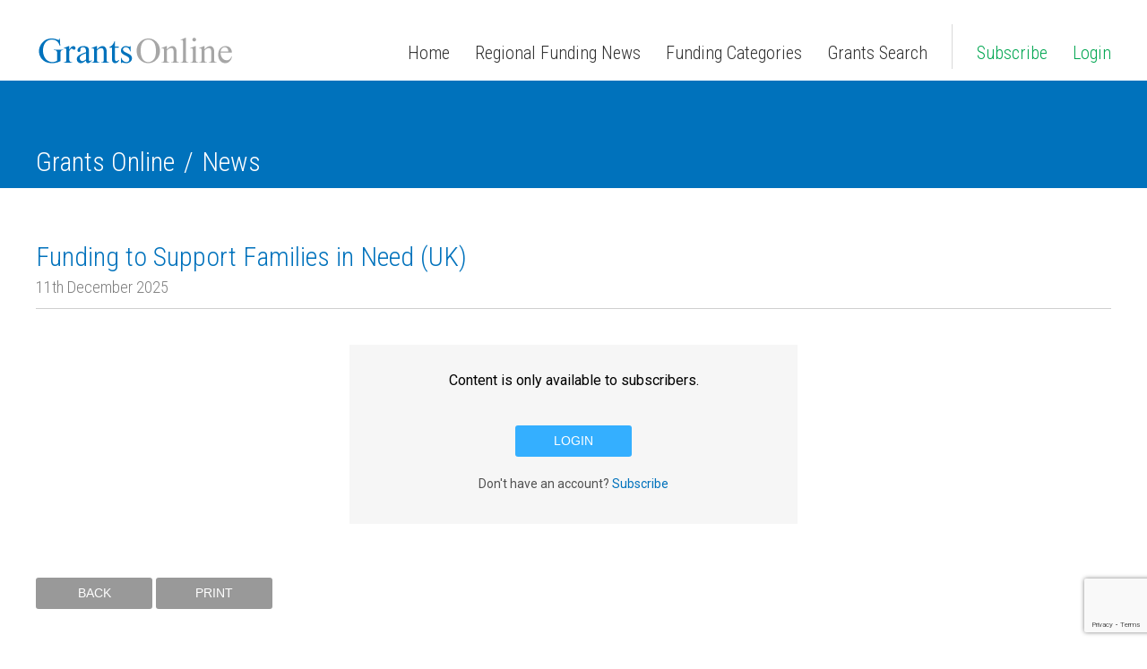

--- FILE ---
content_type: text/html;charset=UTF-8
request_url: https://www.grantsonline.org.uk/news/16793.html
body_size: 2362
content:
<!DOCTYPE html>
<html lang="en">
<head>
	<!-- Google tag (gtag.js) -->
<script async src="https://www.googletagmanager.com/gtag/js?id=G-EN1516WH6G"></script>
<script>
  window.dataLayer = window.dataLayer || [];
  function gtag(){dataLayer.push(arguments);}
  gtag('js', new Date());

  gtag('config', 'G-EN1516WH6G');
</script>

    <title>Funding to Support Families in Need (UK) - News - Grants Online</title>
    <meta name="keywords" content="Health, Justice and Welfare">
    <meta name="description" content="Voluntary sector organisations in the UK working on the frontlines of family support can apply for grants of £10,000-£100,000 for a period of one to three...">
    <meta charset="utf-8">
<meta content="width=device-width, initial-scale=1.0" name="viewport">

<link href="https://fonts.googleapis.com/css?family=Roboto:100,100i,300,300i,400,400i,500,500i,700,700i,900,900i&amp;subset=latin-ext" rel="stylesheet">
<link href="https://fonts.googleapis.com/css?family=Roboto+Condensed:300,300i,400,400i,700,700i&amp;subset=latin-ext" rel="stylesheet">

<link rel="stylesheet" type="text/css" href="/css/layout.css?v=bc10">
<link rel="stylesheet" type="text/css" href="/css/content.css?v=bc10">
<link rel="stylesheet" type="text/css" href="/css/responsive.css?v=bc10">
<link rel="stylesheet" type="text/css" href="/css/print.css" media="print">

<script src="https://www.google.com/recaptcha/enterprise.js?render=6LeMK44rAAAAAICNqc02J9jU-G9OGqgSMUPghGLo"></script>
<script src="//ajax.googleapis.com/ajax/libs/jquery/3.7.1/jquery.min.js"></script>
<script src="/js/main.js?v=bc10"></script>
<script src="/js/slider.js?v=bc10"></script>
<script src="/js/user-0.js?v=bc10"></script>

</head>
<body>

<div id="main-nav">
    <a href="/" title="Grants Online" class="logo"><img src="/img/logo.png" alt="Grants Online"></a>
    
	<div id="menu-trigger" class="menu-trigger"><img alt="Menu" src="/img/menu-trigger.png">Menu</div>
    <div>
	    <nav>
	        <ul>
	            <li><a href="/" title="Home">Home</a></li>
	            <li><a href="javascript:void(0)" title="Regional Funding News" class="extended-menu" data-submenu-nr="1">Regional Funding News</a>
	                <div class="triangle"></div>
	                <ul></ul>
	            </li>
	            <li><a href="javascript:void(0)" title="Funding Categories" class="extended-menu" data-submenu-nr="2">Funding Categories</a>
	                <div class="triangle"></div>
	                <ul></ul>
	            </li>
	            <!--<li><a href="/cost-of-living-grants.html" title="Cost of Living Grants">Cost of Living Grants</a></li>-->
	            <li><a href="/search/grants?f=1" title="Grants">Grants Search</a></li>
	        </ul>
	    </nav>
		<ul id="user-options">
	        <li class="sep"><a href="/subscribe/" title="Subscribe" class="action">Subscribe</a></li>
	        <li><a href="/login/" title="Login" class="action">Login</a></li>
		</ul>
		<div class="clear"></div>
    </div>
</div>


<div id="c-sub-nav">
    <div id="sub-nav">
        <nav>
            <ul id="submenu-1" class="menu-2-col" style="column-count: 2; -moz-column-count: 2; -webkit-column-count: 2; column-gap: 40px; -moz-column-gap: 20px; -webkit-column-gap: 40px;">
                <li><a href="/region-news/north-west/" title="North West">North West</a></li>
<li><a href="/region-news/north-east/" title="North East">North East</a></li>
<li><a href="/region-news/east-of-england/" title="East of England">East of England</a></li>
<li><a href="/region-news/east-midlands/" title="East Midlands">East Midlands</a></li>
<li><a href="/region-news/west-midlands/" title="West Midlands">West Midlands</a></li>
<li><a href="/region-news/yorkshire-and-humberside/" title="Yorkshire and the Humber">Yorkshire and the Humber</a></li>
<li><a href="/region-news/south-west/" title="South West">South West</a></li>
<li><a href="/region-news/south-east/" title="South East">South East</a></li>
<li><a href="/region-news/london/" title="London">London</a></li>
<li><a href="/region-news/uk/" title="UK">UK</a></li>
<li><a href="/region-news/northern-ireland/" title="Northern Ireland">Northern Ireland</a></li>
<li><a href="/region-news/scotland/" title="Scotland">Scotland</a></li>
<li><a href="/region-news/wales/" title="Wales">Wales</a></li>

            </ul>
            <ul id="submenu-2" class="menu-2-col" style="column-count: 2; -moz-column-count: 2; -webkit-column-count: 2; column-gap: 40px; -moz-column-gap: 20px; -webkit-column-gap: 40px;">
                <li><a href="/news/cost-of-living-crisis/" title="Cost of Living Crisis">Cost of Living Crisis</a></li>
<li><a href="/news/arts-culture-and-heritage/" title="Arts, Culture &amp; Heritage">Arts, Culture &amp; Heritage</a></li>
<li><a href="/news/business-development/" title="Business Development">Business Development</a></li>
<li><a href="/news/children-and-young-people/" title="Children and Young People">Children and Young People</a></li>
<li><a href="/news/community-development/" title="Community Development">Community Development</a></li>
<li><a href="/news/education-and-training/" title="Education and Training">Education and Training</a></li>
<li><a href="/news/employment/" title="Employment">Employment</a></li>
<li><a href="/news/energy-environment-and-transport/" title="Energy, Environment and Transport">Energy, Environment and Transport</a></li>
<li><a href="/news/health-justice-and-welfare/" title="Health, Justice and Welfare">Health, Justice and Welfare</a></li>
<li><a href="/news/housing/" title="Housing and Homelessness">Housing and Homelessness</a></li>
<li><a href="/news/innovation-research-and-development/" title="Innovation, Research and Development">Innovation, Research and Development</a></li>
<li><a href="/news/external-relations-international-development/" title="International">International</a></li>
<li><a href="/news/land-and-premises/" title="Land Buildings and Equipment">Land Buildings and Equipment</a></li>
<li><a href="/news/neighbourhood-renewal-and-regeneration/" title="Neighbourhood Renewal and Regeneration">Neighbourhood Renewal and Regeneration</a></li>
<li><a href="/news/rural-development/" title="Rural Development">Rural Development</a></li>
<li><a href="/news/schools-and-colleges/" title="Schools and Colleges">Schools and Colleges</a></li>
<li><a href="/news/sports-and-leisure/" title="Sports and Leisure">Sports and Leisure</a></li>

            </ul>
        </nav>
    </div>
</div>


<div id="s-breadcrumbs">
    <div id="c-breadcrumbs">
        <div id="breadcrumbs">
            <ol>
                <li><a href="/" title="Grants Online">Grants Online</a></li>
                <li><a href="/news/" title="News">News</a></li>
            </ol>
        </div>
    </div>
</div>


<div id="c-content">
    <div id="content">
        <h1 id="page-title">Funding to Support Families in Need (UK)<span id="news-date">11th December 2025</span></h1>

        <div class="news-content">

            <div id="info-required-login">
                Content is only available to subscribers.
                <button type="button">Login</button>
                <span>Don't have an account? <a href="/subscribe/">Subscribe</a></span>
            </div>

        </div>
        
        <div class="news-buttons-cnt print-hide">
			<button class="btn-gray btn-back">Back</button>
			<button class="btn-gray btn-print">Print</button>
		</div>
    </div>
</div>

<div id="c-footer">
    <div id="footer">
        <div class="section" id="footer-name">
            <a href="/" class="logo"><img src="/img/logo.png" alt="Grants Online"></a>
            <div id="footer-social-icons">
                <ul>
                    <li><a href="https://www.facebook.com/grantsonlineuk/" class="social-ico" target="_blank"><img src="/img/social/facebook.png" alt="Facebook"></a></li>
                    <li><a href="https://twitter.com/GrantsOnline" class="social-ico" target="_blank"><img src="/img/social/twitter.png" alt="Twitter"></a></li>
                </ul>
            </div>
            <p>
            <ul>
                <li><a href="/terms.html" title="Terms &amp; Conditions">Terms &amp; Conditions</a></li>
                <li><a href="/privacy-policy.html" title="Privacy Policy">Privacy Policy</a></li>
                <li><a href="/about.html" title="About us">About us</a></li><li><a href="/funding-insight-newsletter.html" title="Funding Insight Newsletter">Funding Insight Newsletter</a></li><li><a href="/contact.html" title="Contact">Contact</a></li><li><a href="/testimonials.html" title="Testimonials">Testimonials</a></li><li><a href="/faq.html" title="FAQ">FAQ</a></li>
            </ul>
            </p>
        </div>

        <div class="section" id="footer-newsletter">
            <p>Newsletter</p>
            <p>
                <a href="/newsletter/" title="Subscribe to our newsletter">Subscribe to our newsletter</a>
            </p>
        </div>
        
        <div class="section" id="footer-address">
            <p>Address</p>
            <p>
                Grants Online<br>
                26 Eastworth Road<br>
                VERWOOD<br>
                BH31 7PJ
            </p>
        </div>

        <div class="section" id="footer-contact">
            <p>Contact</p>
            <p>
                <a href="mailto:info@grantsonline.org.uk">info@grantsonline.org.uk</a>
            </p>
        </div>

        <div class="clear"></div>
        <div class="section" id="footer-copyright">&copy; 2025 GRANTS ONLINE LTD. All Rights Reserved</div>
        <div class="section" id="footer-builtby">Website by <a href="https://crealislabs.com/" target="_new">CREALIS LABS LTD</a></div>
        
         
    </div>
</div>


</body>
</html>

--- FILE ---
content_type: text/html; charset=utf-8
request_url: https://www.google.com/recaptcha/enterprise/anchor?ar=1&k=6LeMK44rAAAAAICNqc02J9jU-G9OGqgSMUPghGLo&co=aHR0cHM6Ly93d3cuZ3JhbnRzb25saW5lLm9yZy51azo0NDM.&hl=en&v=7gg7H51Q-naNfhmCP3_R47ho&size=invisible&anchor-ms=20000&execute-ms=30000&cb=dpwahk92lm3u
body_size: 48359
content:
<!DOCTYPE HTML><html dir="ltr" lang="en"><head><meta http-equiv="Content-Type" content="text/html; charset=UTF-8">
<meta http-equiv="X-UA-Compatible" content="IE=edge">
<title>reCAPTCHA</title>
<style type="text/css">
/* cyrillic-ext */
@font-face {
  font-family: 'Roboto';
  font-style: normal;
  font-weight: 400;
  font-stretch: 100%;
  src: url(//fonts.gstatic.com/s/roboto/v48/KFO7CnqEu92Fr1ME7kSn66aGLdTylUAMa3GUBHMdazTgWw.woff2) format('woff2');
  unicode-range: U+0460-052F, U+1C80-1C8A, U+20B4, U+2DE0-2DFF, U+A640-A69F, U+FE2E-FE2F;
}
/* cyrillic */
@font-face {
  font-family: 'Roboto';
  font-style: normal;
  font-weight: 400;
  font-stretch: 100%;
  src: url(//fonts.gstatic.com/s/roboto/v48/KFO7CnqEu92Fr1ME7kSn66aGLdTylUAMa3iUBHMdazTgWw.woff2) format('woff2');
  unicode-range: U+0301, U+0400-045F, U+0490-0491, U+04B0-04B1, U+2116;
}
/* greek-ext */
@font-face {
  font-family: 'Roboto';
  font-style: normal;
  font-weight: 400;
  font-stretch: 100%;
  src: url(//fonts.gstatic.com/s/roboto/v48/KFO7CnqEu92Fr1ME7kSn66aGLdTylUAMa3CUBHMdazTgWw.woff2) format('woff2');
  unicode-range: U+1F00-1FFF;
}
/* greek */
@font-face {
  font-family: 'Roboto';
  font-style: normal;
  font-weight: 400;
  font-stretch: 100%;
  src: url(//fonts.gstatic.com/s/roboto/v48/KFO7CnqEu92Fr1ME7kSn66aGLdTylUAMa3-UBHMdazTgWw.woff2) format('woff2');
  unicode-range: U+0370-0377, U+037A-037F, U+0384-038A, U+038C, U+038E-03A1, U+03A3-03FF;
}
/* math */
@font-face {
  font-family: 'Roboto';
  font-style: normal;
  font-weight: 400;
  font-stretch: 100%;
  src: url(//fonts.gstatic.com/s/roboto/v48/KFO7CnqEu92Fr1ME7kSn66aGLdTylUAMawCUBHMdazTgWw.woff2) format('woff2');
  unicode-range: U+0302-0303, U+0305, U+0307-0308, U+0310, U+0312, U+0315, U+031A, U+0326-0327, U+032C, U+032F-0330, U+0332-0333, U+0338, U+033A, U+0346, U+034D, U+0391-03A1, U+03A3-03A9, U+03B1-03C9, U+03D1, U+03D5-03D6, U+03F0-03F1, U+03F4-03F5, U+2016-2017, U+2034-2038, U+203C, U+2040, U+2043, U+2047, U+2050, U+2057, U+205F, U+2070-2071, U+2074-208E, U+2090-209C, U+20D0-20DC, U+20E1, U+20E5-20EF, U+2100-2112, U+2114-2115, U+2117-2121, U+2123-214F, U+2190, U+2192, U+2194-21AE, U+21B0-21E5, U+21F1-21F2, U+21F4-2211, U+2213-2214, U+2216-22FF, U+2308-230B, U+2310, U+2319, U+231C-2321, U+2336-237A, U+237C, U+2395, U+239B-23B7, U+23D0, U+23DC-23E1, U+2474-2475, U+25AF, U+25B3, U+25B7, U+25BD, U+25C1, U+25CA, U+25CC, U+25FB, U+266D-266F, U+27C0-27FF, U+2900-2AFF, U+2B0E-2B11, U+2B30-2B4C, U+2BFE, U+3030, U+FF5B, U+FF5D, U+1D400-1D7FF, U+1EE00-1EEFF;
}
/* symbols */
@font-face {
  font-family: 'Roboto';
  font-style: normal;
  font-weight: 400;
  font-stretch: 100%;
  src: url(//fonts.gstatic.com/s/roboto/v48/KFO7CnqEu92Fr1ME7kSn66aGLdTylUAMaxKUBHMdazTgWw.woff2) format('woff2');
  unicode-range: U+0001-000C, U+000E-001F, U+007F-009F, U+20DD-20E0, U+20E2-20E4, U+2150-218F, U+2190, U+2192, U+2194-2199, U+21AF, U+21E6-21F0, U+21F3, U+2218-2219, U+2299, U+22C4-22C6, U+2300-243F, U+2440-244A, U+2460-24FF, U+25A0-27BF, U+2800-28FF, U+2921-2922, U+2981, U+29BF, U+29EB, U+2B00-2BFF, U+4DC0-4DFF, U+FFF9-FFFB, U+10140-1018E, U+10190-1019C, U+101A0, U+101D0-101FD, U+102E0-102FB, U+10E60-10E7E, U+1D2C0-1D2D3, U+1D2E0-1D37F, U+1F000-1F0FF, U+1F100-1F1AD, U+1F1E6-1F1FF, U+1F30D-1F30F, U+1F315, U+1F31C, U+1F31E, U+1F320-1F32C, U+1F336, U+1F378, U+1F37D, U+1F382, U+1F393-1F39F, U+1F3A7-1F3A8, U+1F3AC-1F3AF, U+1F3C2, U+1F3C4-1F3C6, U+1F3CA-1F3CE, U+1F3D4-1F3E0, U+1F3ED, U+1F3F1-1F3F3, U+1F3F5-1F3F7, U+1F408, U+1F415, U+1F41F, U+1F426, U+1F43F, U+1F441-1F442, U+1F444, U+1F446-1F449, U+1F44C-1F44E, U+1F453, U+1F46A, U+1F47D, U+1F4A3, U+1F4B0, U+1F4B3, U+1F4B9, U+1F4BB, U+1F4BF, U+1F4C8-1F4CB, U+1F4D6, U+1F4DA, U+1F4DF, U+1F4E3-1F4E6, U+1F4EA-1F4ED, U+1F4F7, U+1F4F9-1F4FB, U+1F4FD-1F4FE, U+1F503, U+1F507-1F50B, U+1F50D, U+1F512-1F513, U+1F53E-1F54A, U+1F54F-1F5FA, U+1F610, U+1F650-1F67F, U+1F687, U+1F68D, U+1F691, U+1F694, U+1F698, U+1F6AD, U+1F6B2, U+1F6B9-1F6BA, U+1F6BC, U+1F6C6-1F6CF, U+1F6D3-1F6D7, U+1F6E0-1F6EA, U+1F6F0-1F6F3, U+1F6F7-1F6FC, U+1F700-1F7FF, U+1F800-1F80B, U+1F810-1F847, U+1F850-1F859, U+1F860-1F887, U+1F890-1F8AD, U+1F8B0-1F8BB, U+1F8C0-1F8C1, U+1F900-1F90B, U+1F93B, U+1F946, U+1F984, U+1F996, U+1F9E9, U+1FA00-1FA6F, U+1FA70-1FA7C, U+1FA80-1FA89, U+1FA8F-1FAC6, U+1FACE-1FADC, U+1FADF-1FAE9, U+1FAF0-1FAF8, U+1FB00-1FBFF;
}
/* vietnamese */
@font-face {
  font-family: 'Roboto';
  font-style: normal;
  font-weight: 400;
  font-stretch: 100%;
  src: url(//fonts.gstatic.com/s/roboto/v48/KFO7CnqEu92Fr1ME7kSn66aGLdTylUAMa3OUBHMdazTgWw.woff2) format('woff2');
  unicode-range: U+0102-0103, U+0110-0111, U+0128-0129, U+0168-0169, U+01A0-01A1, U+01AF-01B0, U+0300-0301, U+0303-0304, U+0308-0309, U+0323, U+0329, U+1EA0-1EF9, U+20AB;
}
/* latin-ext */
@font-face {
  font-family: 'Roboto';
  font-style: normal;
  font-weight: 400;
  font-stretch: 100%;
  src: url(//fonts.gstatic.com/s/roboto/v48/KFO7CnqEu92Fr1ME7kSn66aGLdTylUAMa3KUBHMdazTgWw.woff2) format('woff2');
  unicode-range: U+0100-02BA, U+02BD-02C5, U+02C7-02CC, U+02CE-02D7, U+02DD-02FF, U+0304, U+0308, U+0329, U+1D00-1DBF, U+1E00-1E9F, U+1EF2-1EFF, U+2020, U+20A0-20AB, U+20AD-20C0, U+2113, U+2C60-2C7F, U+A720-A7FF;
}
/* latin */
@font-face {
  font-family: 'Roboto';
  font-style: normal;
  font-weight: 400;
  font-stretch: 100%;
  src: url(//fonts.gstatic.com/s/roboto/v48/KFO7CnqEu92Fr1ME7kSn66aGLdTylUAMa3yUBHMdazQ.woff2) format('woff2');
  unicode-range: U+0000-00FF, U+0131, U+0152-0153, U+02BB-02BC, U+02C6, U+02DA, U+02DC, U+0304, U+0308, U+0329, U+2000-206F, U+20AC, U+2122, U+2191, U+2193, U+2212, U+2215, U+FEFF, U+FFFD;
}
/* cyrillic-ext */
@font-face {
  font-family: 'Roboto';
  font-style: normal;
  font-weight: 500;
  font-stretch: 100%;
  src: url(//fonts.gstatic.com/s/roboto/v48/KFO7CnqEu92Fr1ME7kSn66aGLdTylUAMa3GUBHMdazTgWw.woff2) format('woff2');
  unicode-range: U+0460-052F, U+1C80-1C8A, U+20B4, U+2DE0-2DFF, U+A640-A69F, U+FE2E-FE2F;
}
/* cyrillic */
@font-face {
  font-family: 'Roboto';
  font-style: normal;
  font-weight: 500;
  font-stretch: 100%;
  src: url(//fonts.gstatic.com/s/roboto/v48/KFO7CnqEu92Fr1ME7kSn66aGLdTylUAMa3iUBHMdazTgWw.woff2) format('woff2');
  unicode-range: U+0301, U+0400-045F, U+0490-0491, U+04B0-04B1, U+2116;
}
/* greek-ext */
@font-face {
  font-family: 'Roboto';
  font-style: normal;
  font-weight: 500;
  font-stretch: 100%;
  src: url(//fonts.gstatic.com/s/roboto/v48/KFO7CnqEu92Fr1ME7kSn66aGLdTylUAMa3CUBHMdazTgWw.woff2) format('woff2');
  unicode-range: U+1F00-1FFF;
}
/* greek */
@font-face {
  font-family: 'Roboto';
  font-style: normal;
  font-weight: 500;
  font-stretch: 100%;
  src: url(//fonts.gstatic.com/s/roboto/v48/KFO7CnqEu92Fr1ME7kSn66aGLdTylUAMa3-UBHMdazTgWw.woff2) format('woff2');
  unicode-range: U+0370-0377, U+037A-037F, U+0384-038A, U+038C, U+038E-03A1, U+03A3-03FF;
}
/* math */
@font-face {
  font-family: 'Roboto';
  font-style: normal;
  font-weight: 500;
  font-stretch: 100%;
  src: url(//fonts.gstatic.com/s/roboto/v48/KFO7CnqEu92Fr1ME7kSn66aGLdTylUAMawCUBHMdazTgWw.woff2) format('woff2');
  unicode-range: U+0302-0303, U+0305, U+0307-0308, U+0310, U+0312, U+0315, U+031A, U+0326-0327, U+032C, U+032F-0330, U+0332-0333, U+0338, U+033A, U+0346, U+034D, U+0391-03A1, U+03A3-03A9, U+03B1-03C9, U+03D1, U+03D5-03D6, U+03F0-03F1, U+03F4-03F5, U+2016-2017, U+2034-2038, U+203C, U+2040, U+2043, U+2047, U+2050, U+2057, U+205F, U+2070-2071, U+2074-208E, U+2090-209C, U+20D0-20DC, U+20E1, U+20E5-20EF, U+2100-2112, U+2114-2115, U+2117-2121, U+2123-214F, U+2190, U+2192, U+2194-21AE, U+21B0-21E5, U+21F1-21F2, U+21F4-2211, U+2213-2214, U+2216-22FF, U+2308-230B, U+2310, U+2319, U+231C-2321, U+2336-237A, U+237C, U+2395, U+239B-23B7, U+23D0, U+23DC-23E1, U+2474-2475, U+25AF, U+25B3, U+25B7, U+25BD, U+25C1, U+25CA, U+25CC, U+25FB, U+266D-266F, U+27C0-27FF, U+2900-2AFF, U+2B0E-2B11, U+2B30-2B4C, U+2BFE, U+3030, U+FF5B, U+FF5D, U+1D400-1D7FF, U+1EE00-1EEFF;
}
/* symbols */
@font-face {
  font-family: 'Roboto';
  font-style: normal;
  font-weight: 500;
  font-stretch: 100%;
  src: url(//fonts.gstatic.com/s/roboto/v48/KFO7CnqEu92Fr1ME7kSn66aGLdTylUAMaxKUBHMdazTgWw.woff2) format('woff2');
  unicode-range: U+0001-000C, U+000E-001F, U+007F-009F, U+20DD-20E0, U+20E2-20E4, U+2150-218F, U+2190, U+2192, U+2194-2199, U+21AF, U+21E6-21F0, U+21F3, U+2218-2219, U+2299, U+22C4-22C6, U+2300-243F, U+2440-244A, U+2460-24FF, U+25A0-27BF, U+2800-28FF, U+2921-2922, U+2981, U+29BF, U+29EB, U+2B00-2BFF, U+4DC0-4DFF, U+FFF9-FFFB, U+10140-1018E, U+10190-1019C, U+101A0, U+101D0-101FD, U+102E0-102FB, U+10E60-10E7E, U+1D2C0-1D2D3, U+1D2E0-1D37F, U+1F000-1F0FF, U+1F100-1F1AD, U+1F1E6-1F1FF, U+1F30D-1F30F, U+1F315, U+1F31C, U+1F31E, U+1F320-1F32C, U+1F336, U+1F378, U+1F37D, U+1F382, U+1F393-1F39F, U+1F3A7-1F3A8, U+1F3AC-1F3AF, U+1F3C2, U+1F3C4-1F3C6, U+1F3CA-1F3CE, U+1F3D4-1F3E0, U+1F3ED, U+1F3F1-1F3F3, U+1F3F5-1F3F7, U+1F408, U+1F415, U+1F41F, U+1F426, U+1F43F, U+1F441-1F442, U+1F444, U+1F446-1F449, U+1F44C-1F44E, U+1F453, U+1F46A, U+1F47D, U+1F4A3, U+1F4B0, U+1F4B3, U+1F4B9, U+1F4BB, U+1F4BF, U+1F4C8-1F4CB, U+1F4D6, U+1F4DA, U+1F4DF, U+1F4E3-1F4E6, U+1F4EA-1F4ED, U+1F4F7, U+1F4F9-1F4FB, U+1F4FD-1F4FE, U+1F503, U+1F507-1F50B, U+1F50D, U+1F512-1F513, U+1F53E-1F54A, U+1F54F-1F5FA, U+1F610, U+1F650-1F67F, U+1F687, U+1F68D, U+1F691, U+1F694, U+1F698, U+1F6AD, U+1F6B2, U+1F6B9-1F6BA, U+1F6BC, U+1F6C6-1F6CF, U+1F6D3-1F6D7, U+1F6E0-1F6EA, U+1F6F0-1F6F3, U+1F6F7-1F6FC, U+1F700-1F7FF, U+1F800-1F80B, U+1F810-1F847, U+1F850-1F859, U+1F860-1F887, U+1F890-1F8AD, U+1F8B0-1F8BB, U+1F8C0-1F8C1, U+1F900-1F90B, U+1F93B, U+1F946, U+1F984, U+1F996, U+1F9E9, U+1FA00-1FA6F, U+1FA70-1FA7C, U+1FA80-1FA89, U+1FA8F-1FAC6, U+1FACE-1FADC, U+1FADF-1FAE9, U+1FAF0-1FAF8, U+1FB00-1FBFF;
}
/* vietnamese */
@font-face {
  font-family: 'Roboto';
  font-style: normal;
  font-weight: 500;
  font-stretch: 100%;
  src: url(//fonts.gstatic.com/s/roboto/v48/KFO7CnqEu92Fr1ME7kSn66aGLdTylUAMa3OUBHMdazTgWw.woff2) format('woff2');
  unicode-range: U+0102-0103, U+0110-0111, U+0128-0129, U+0168-0169, U+01A0-01A1, U+01AF-01B0, U+0300-0301, U+0303-0304, U+0308-0309, U+0323, U+0329, U+1EA0-1EF9, U+20AB;
}
/* latin-ext */
@font-face {
  font-family: 'Roboto';
  font-style: normal;
  font-weight: 500;
  font-stretch: 100%;
  src: url(//fonts.gstatic.com/s/roboto/v48/KFO7CnqEu92Fr1ME7kSn66aGLdTylUAMa3KUBHMdazTgWw.woff2) format('woff2');
  unicode-range: U+0100-02BA, U+02BD-02C5, U+02C7-02CC, U+02CE-02D7, U+02DD-02FF, U+0304, U+0308, U+0329, U+1D00-1DBF, U+1E00-1E9F, U+1EF2-1EFF, U+2020, U+20A0-20AB, U+20AD-20C0, U+2113, U+2C60-2C7F, U+A720-A7FF;
}
/* latin */
@font-face {
  font-family: 'Roboto';
  font-style: normal;
  font-weight: 500;
  font-stretch: 100%;
  src: url(//fonts.gstatic.com/s/roboto/v48/KFO7CnqEu92Fr1ME7kSn66aGLdTylUAMa3yUBHMdazQ.woff2) format('woff2');
  unicode-range: U+0000-00FF, U+0131, U+0152-0153, U+02BB-02BC, U+02C6, U+02DA, U+02DC, U+0304, U+0308, U+0329, U+2000-206F, U+20AC, U+2122, U+2191, U+2193, U+2212, U+2215, U+FEFF, U+FFFD;
}
/* cyrillic-ext */
@font-face {
  font-family: 'Roboto';
  font-style: normal;
  font-weight: 900;
  font-stretch: 100%;
  src: url(//fonts.gstatic.com/s/roboto/v48/KFO7CnqEu92Fr1ME7kSn66aGLdTylUAMa3GUBHMdazTgWw.woff2) format('woff2');
  unicode-range: U+0460-052F, U+1C80-1C8A, U+20B4, U+2DE0-2DFF, U+A640-A69F, U+FE2E-FE2F;
}
/* cyrillic */
@font-face {
  font-family: 'Roboto';
  font-style: normal;
  font-weight: 900;
  font-stretch: 100%;
  src: url(//fonts.gstatic.com/s/roboto/v48/KFO7CnqEu92Fr1ME7kSn66aGLdTylUAMa3iUBHMdazTgWw.woff2) format('woff2');
  unicode-range: U+0301, U+0400-045F, U+0490-0491, U+04B0-04B1, U+2116;
}
/* greek-ext */
@font-face {
  font-family: 'Roboto';
  font-style: normal;
  font-weight: 900;
  font-stretch: 100%;
  src: url(//fonts.gstatic.com/s/roboto/v48/KFO7CnqEu92Fr1ME7kSn66aGLdTylUAMa3CUBHMdazTgWw.woff2) format('woff2');
  unicode-range: U+1F00-1FFF;
}
/* greek */
@font-face {
  font-family: 'Roboto';
  font-style: normal;
  font-weight: 900;
  font-stretch: 100%;
  src: url(//fonts.gstatic.com/s/roboto/v48/KFO7CnqEu92Fr1ME7kSn66aGLdTylUAMa3-UBHMdazTgWw.woff2) format('woff2');
  unicode-range: U+0370-0377, U+037A-037F, U+0384-038A, U+038C, U+038E-03A1, U+03A3-03FF;
}
/* math */
@font-face {
  font-family: 'Roboto';
  font-style: normal;
  font-weight: 900;
  font-stretch: 100%;
  src: url(//fonts.gstatic.com/s/roboto/v48/KFO7CnqEu92Fr1ME7kSn66aGLdTylUAMawCUBHMdazTgWw.woff2) format('woff2');
  unicode-range: U+0302-0303, U+0305, U+0307-0308, U+0310, U+0312, U+0315, U+031A, U+0326-0327, U+032C, U+032F-0330, U+0332-0333, U+0338, U+033A, U+0346, U+034D, U+0391-03A1, U+03A3-03A9, U+03B1-03C9, U+03D1, U+03D5-03D6, U+03F0-03F1, U+03F4-03F5, U+2016-2017, U+2034-2038, U+203C, U+2040, U+2043, U+2047, U+2050, U+2057, U+205F, U+2070-2071, U+2074-208E, U+2090-209C, U+20D0-20DC, U+20E1, U+20E5-20EF, U+2100-2112, U+2114-2115, U+2117-2121, U+2123-214F, U+2190, U+2192, U+2194-21AE, U+21B0-21E5, U+21F1-21F2, U+21F4-2211, U+2213-2214, U+2216-22FF, U+2308-230B, U+2310, U+2319, U+231C-2321, U+2336-237A, U+237C, U+2395, U+239B-23B7, U+23D0, U+23DC-23E1, U+2474-2475, U+25AF, U+25B3, U+25B7, U+25BD, U+25C1, U+25CA, U+25CC, U+25FB, U+266D-266F, U+27C0-27FF, U+2900-2AFF, U+2B0E-2B11, U+2B30-2B4C, U+2BFE, U+3030, U+FF5B, U+FF5D, U+1D400-1D7FF, U+1EE00-1EEFF;
}
/* symbols */
@font-face {
  font-family: 'Roboto';
  font-style: normal;
  font-weight: 900;
  font-stretch: 100%;
  src: url(//fonts.gstatic.com/s/roboto/v48/KFO7CnqEu92Fr1ME7kSn66aGLdTylUAMaxKUBHMdazTgWw.woff2) format('woff2');
  unicode-range: U+0001-000C, U+000E-001F, U+007F-009F, U+20DD-20E0, U+20E2-20E4, U+2150-218F, U+2190, U+2192, U+2194-2199, U+21AF, U+21E6-21F0, U+21F3, U+2218-2219, U+2299, U+22C4-22C6, U+2300-243F, U+2440-244A, U+2460-24FF, U+25A0-27BF, U+2800-28FF, U+2921-2922, U+2981, U+29BF, U+29EB, U+2B00-2BFF, U+4DC0-4DFF, U+FFF9-FFFB, U+10140-1018E, U+10190-1019C, U+101A0, U+101D0-101FD, U+102E0-102FB, U+10E60-10E7E, U+1D2C0-1D2D3, U+1D2E0-1D37F, U+1F000-1F0FF, U+1F100-1F1AD, U+1F1E6-1F1FF, U+1F30D-1F30F, U+1F315, U+1F31C, U+1F31E, U+1F320-1F32C, U+1F336, U+1F378, U+1F37D, U+1F382, U+1F393-1F39F, U+1F3A7-1F3A8, U+1F3AC-1F3AF, U+1F3C2, U+1F3C4-1F3C6, U+1F3CA-1F3CE, U+1F3D4-1F3E0, U+1F3ED, U+1F3F1-1F3F3, U+1F3F5-1F3F7, U+1F408, U+1F415, U+1F41F, U+1F426, U+1F43F, U+1F441-1F442, U+1F444, U+1F446-1F449, U+1F44C-1F44E, U+1F453, U+1F46A, U+1F47D, U+1F4A3, U+1F4B0, U+1F4B3, U+1F4B9, U+1F4BB, U+1F4BF, U+1F4C8-1F4CB, U+1F4D6, U+1F4DA, U+1F4DF, U+1F4E3-1F4E6, U+1F4EA-1F4ED, U+1F4F7, U+1F4F9-1F4FB, U+1F4FD-1F4FE, U+1F503, U+1F507-1F50B, U+1F50D, U+1F512-1F513, U+1F53E-1F54A, U+1F54F-1F5FA, U+1F610, U+1F650-1F67F, U+1F687, U+1F68D, U+1F691, U+1F694, U+1F698, U+1F6AD, U+1F6B2, U+1F6B9-1F6BA, U+1F6BC, U+1F6C6-1F6CF, U+1F6D3-1F6D7, U+1F6E0-1F6EA, U+1F6F0-1F6F3, U+1F6F7-1F6FC, U+1F700-1F7FF, U+1F800-1F80B, U+1F810-1F847, U+1F850-1F859, U+1F860-1F887, U+1F890-1F8AD, U+1F8B0-1F8BB, U+1F8C0-1F8C1, U+1F900-1F90B, U+1F93B, U+1F946, U+1F984, U+1F996, U+1F9E9, U+1FA00-1FA6F, U+1FA70-1FA7C, U+1FA80-1FA89, U+1FA8F-1FAC6, U+1FACE-1FADC, U+1FADF-1FAE9, U+1FAF0-1FAF8, U+1FB00-1FBFF;
}
/* vietnamese */
@font-face {
  font-family: 'Roboto';
  font-style: normal;
  font-weight: 900;
  font-stretch: 100%;
  src: url(//fonts.gstatic.com/s/roboto/v48/KFO7CnqEu92Fr1ME7kSn66aGLdTylUAMa3OUBHMdazTgWw.woff2) format('woff2');
  unicode-range: U+0102-0103, U+0110-0111, U+0128-0129, U+0168-0169, U+01A0-01A1, U+01AF-01B0, U+0300-0301, U+0303-0304, U+0308-0309, U+0323, U+0329, U+1EA0-1EF9, U+20AB;
}
/* latin-ext */
@font-face {
  font-family: 'Roboto';
  font-style: normal;
  font-weight: 900;
  font-stretch: 100%;
  src: url(//fonts.gstatic.com/s/roboto/v48/KFO7CnqEu92Fr1ME7kSn66aGLdTylUAMa3KUBHMdazTgWw.woff2) format('woff2');
  unicode-range: U+0100-02BA, U+02BD-02C5, U+02C7-02CC, U+02CE-02D7, U+02DD-02FF, U+0304, U+0308, U+0329, U+1D00-1DBF, U+1E00-1E9F, U+1EF2-1EFF, U+2020, U+20A0-20AB, U+20AD-20C0, U+2113, U+2C60-2C7F, U+A720-A7FF;
}
/* latin */
@font-face {
  font-family: 'Roboto';
  font-style: normal;
  font-weight: 900;
  font-stretch: 100%;
  src: url(//fonts.gstatic.com/s/roboto/v48/KFO7CnqEu92Fr1ME7kSn66aGLdTylUAMa3yUBHMdazQ.woff2) format('woff2');
  unicode-range: U+0000-00FF, U+0131, U+0152-0153, U+02BB-02BC, U+02C6, U+02DA, U+02DC, U+0304, U+0308, U+0329, U+2000-206F, U+20AC, U+2122, U+2191, U+2193, U+2212, U+2215, U+FEFF, U+FFFD;
}

</style>
<link rel="stylesheet" type="text/css" href="https://www.gstatic.com/recaptcha/releases/7gg7H51Q-naNfhmCP3_R47ho/styles__ltr.css">
<script nonce="Y5CgjgeJAzhRRTrTxQhkZQ" type="text/javascript">window['__recaptcha_api'] = 'https://www.google.com/recaptcha/enterprise/';</script>
<script type="text/javascript" src="https://www.gstatic.com/recaptcha/releases/7gg7H51Q-naNfhmCP3_R47ho/recaptcha__en.js" nonce="Y5CgjgeJAzhRRTrTxQhkZQ">
      
    </script></head>
<body><div id="rc-anchor-alert" class="rc-anchor-alert"></div>
<input type="hidden" id="recaptcha-token" value="[base64]">
<script type="text/javascript" nonce="Y5CgjgeJAzhRRTrTxQhkZQ">
      recaptcha.anchor.Main.init("[\x22ainput\x22,[\x22bgdata\x22,\x22\x22,\[base64]/[base64]/[base64]/KE4oMTI0LHYsdi5HKSxMWihsLHYpKTpOKDEyNCx2LGwpLFYpLHYpLFQpKSxGKDE3MSx2KX0scjc9ZnVuY3Rpb24obCl7cmV0dXJuIGx9LEM9ZnVuY3Rpb24obCxWLHYpe04odixsLFYpLFZbYWtdPTI3OTZ9LG49ZnVuY3Rpb24obCxWKXtWLlg9KChWLlg/[base64]/[base64]/[base64]/[base64]/[base64]/[base64]/[base64]/[base64]/[base64]/[base64]/[base64]\\u003d\x22,\[base64]\\u003d\\u003d\x22,\x22TcOww7XCicO7FsOdwrnCnF82G8OWN1TChFIyw6bDqzfCn3k9acOMw4UCw5XCsFNtEB/DlsKmw64bEMKSw4XDlcOdWMOdwroYcR/Cs1bDiRNGw5TColBaQcKNOlTDqQ9hw7plesKbPcK0OcKxWFoMwo8cwpN/[base64]/CqsKeIcKMwp3DpcOfw4YYw5DDvMO2wqppDCoxwonDnMOnTU7Dn8O8TcOhwpU0UMOLeVNZUhzDm8K7XsKkwqfCkMOySm/CgSzDv2nCpwxiX8OAOMORwozDj8OFwpVewqpndnhuCcO+wo0RL8OhSwPCucKubkLDsB0HVEVONVzCs8KOwpQvOxzCicKCWkTDjg/CpcKew4N1C8OBwq7Ck8KofsONFX3DmcKMwpM2wpPCicKdw63DukLCkmEpw5kFwogtw5XCi8K/wr3DocOJRMKlLsO8w4h0wqTDvsKbwr9Ow6zCgg9eMsKWL8OaZXfCjcKmH0HClMO0w4cIw5Jnw4M7HcOTZMKrw6MKw5vCgHHDisKnwp3CosO1Gzkgw5IAfsK7asKfYcKEdMOqfg3CtxMTwqPDjMOJwrrCtFZoQ8KDTUgQWMOVw65wwrZmO0/DlRRTw6llw5PCmsKdw7cWA8OswrHCl8O/E2HCocKvw70ow5xew7oOIMKkw49tw4N/ACnDux7CkcKvw6Utw6UCw53Cj8KHNcKbXybDuMOCFsOGI3rCmsKWNBDDtnJefRPDhAHDu1k6a8OFGcKawonDssK0b8KOwro7w5E6UmEjwpshw5DCh8OrYsKLw54CwrY9M8KnwqXCjcOQwp0SHcKow55mwp3ChXjCtsO5w4vCscK/w4h/NMKcV8KswrjDrBXCpcKawrEwFQsQfXXCjcK9QkopMMKIU1PCi8Ohwo/[base64]/[base64]/CjwfDpXADw45yIDoGw7XDg10QVUrCix5VwrDCtTTChVAMw7E0TMOuw4/DqTfDg8K8w6EkwovCjmlnwoB1acOieMKaZcKvRl/[base64]/DuCApAkNQBzkIwpFdwo8kwpddw41bBB3CoS/[base64]/Cs8KdKcKJcwRvdkDCoMO7OcOhJH0Iw4pRw5rDhxQuw6XDpsK+wpc+w6wTeFUfOypRwqphwrPCr1MIb8KYw5zCmAEYDxXDhgFxAMKifMO/SRfDs8OawoAuI8KjMA92w4sFw73DtsO4LDPDrmfDjcKpG04zw5LCpMKpw67CvMK+wpDCoHkRwpHCizfCusOhIlRhRCkMwoTCv8O6w6jCrsK4w7cZWixYBmQmwpPCsUvDgGnCisOVw73Do8KGeV3DnW3CtcOqw4rDp8KfwrccPwfChiwtEh/Cm8OVEDjChgnDn8KCwrXDpWQtKz1pw7vDjHzCmxFBaVZ5w6nDjRZ4USVlF8Ofc8OMGlrDqMKvbsOew4UITUFkwrHChcObGMK7BCwoGsOWw5/CiBjCpGc4wrjDh8O2w53Cr8Orw6bCscKnwromw67ClMKEK8K9wonCpDptwqg9D1XCosKSwq3DqMKFAsKeUmrDvMOCfTDDlGTCvcKxw447K8Kew63DpGTCssKtUC17OcK/a8O2wo3DtMKTwoARwqjDlEQZw6TDgsKJw7RYM8OyVMKvQmjCk8O6CMKQw7wmP2Z6Y8OUw40bw6FeIMOBHcKcw7fDgCnCj8K+JcOAREvDqsOIacK2GsOqw612w4jDkcOPWRAGNcOFcBQIw4N9w69SWDILX8OXZSZEZMKgEibCplDCjsKmw41uw7/CvMKVw4LCmMKSZ20hwoYYbsKlLibDnMKjwpZgexlAwoTCohvDjHEWa8Oqwq1Lwq9rZcK8ZMOQwq3DgUQVVXpIQ0vChFbCpkDDgsOwwq/[base64]/[base64]/w7wCw6jDnsKhJ3wrw4pjwqvCiVjCnsKAFcK2PMOpwrjDjsKFaQAewo4WGSEIKsKyw7HCuSPDvMKSwqcAVsKwCh0/w5XDuUTDohzCq2DCi8Ogwqt3c8OGwrbCs8KWZ8KNwqdhw4LDr3TCvMOMLsKwwpkEw4VDbWs7wrDCq8OgYmBBwpxlw6vCq1h8w7ACOG4pw6wKw57DgcOAH00oYyjDkcOBw7lNWsKswqzDk8OMHMKhXMOgEcKqEhTCnMKTwrLDv8OrbTICbU/Cvl1KwqfChATClsOpEMOTUMOBekoJLMKwwo3Cl8Kjw6d6c8ODeMKoJsOhEMKtw69GwogXwq7CqkQsw5/DhnZ/w67CoxdEwrTDlDFiKSZ2fcKYw6M5BsKIO8OHdcOYR8OYRmEOw5FYIivDr8OfwrbDgX7Cv346w5x5bsKlGsOPw7fDhWFZAMOhw67CqGJkw4fCmcO5wqAzw6DCo8KkIizCv8OgXmUCw7DClMKgw4gZwrsUw5TDkgwlw57Du3tpwr/DoMKUC8KOwqIgVsKhwq5Vw74ww6nDscO9w5R0D8Orw7/DgcOzw512w6LClsOgw4PDpFbCnCIuGhrDhRh1VSh5MsOBYsOgw5MdwoBZw4fDlRMhw7wZwovDmCLDusKPw7zDlcODCMOlw4Bswq1+H3R/E8OZw6kYw6zDjcOSwrLClFjDisO6VBguTMKHAkBBRiwQVwPDkmAPwr/CuTkSDsKkA8ORw6XCvXzCvXASwr8uU8OPUDA0wp4gGmDDuMKCw6JLw411VVTCqHIlV8Kvw4JkJMO7M07DtsKIwrfDsijDs8ORwphqw5VFcsOCR8K2w6TDu8KtZDbCnsO8wpfCkMOqFADCqATDmwoFwqZmwoXCrsOFQVjDujPCi8OrCW/CqMO3wot/[base64]/MMK8w47ClSI0wofDrMKyw4MsPkfCnj1MHT/CizFhwojCoyTDn2/CmhF4wr4Twr/CuGFwPmQLdsKfL283NsOdwqBQwpwRw4xUwoUZUEnCngEteMOxUMKFwr7Cg8OUw7PDrEICXcKtw40OUMKIEBgIVlgUwqwywrBewp3DusKhZcOYw7TDu8OeSARTDkXDvsOXwrAew69AwpvDpDzCmMKjwqBWwp/[base64]/In/DmMKywqYWIMOiwpTCpzYbdsKNNlTDmijCtsOcempVw7tCG3TDuCQmwoDCoyjDh0JXw7Rzw7jDsFUmJcOAAMKbwqU1wog9wq0uwqfDvsOTw7XCmifCgMOqXC/CrsO/[base64]/[base64]/w4fClD9qw4jCvl/ChMOjw51pSwBCwqXDi01kwq1oTsOMw5HCkWNDw7fDicKYHsKCCx7DoSnCj1dIwp5UwqhgDcOFcklbwoXCncOxwrHDrMOCwoTDtcKFCcO8aMOEwp7ChcKaw5DDrcKhdcOTwpctw5xjZsO/wqnCpcOcw6LCqMOfw7TCmCFWwrnCv1dSBgPCijDCnihWwqzCj8OtHMO0w7/Dq8OMw6c9UxXDkDPDoMOvwrbCs2tKwrUjcMKyw7LCuMKNwpzClMKRLMKADsO+w57CkcOIw4vCjl/CmEM+w4zDhTLCjFFOwofCvwlYwo/DhUdIwqjCqmbCuFvDjsKcN8ORFMKzN8KOw6IzwoLDgFfCscKuw7kIw4JYYAESwrt9M2g3w4oiwpRCw4wuwoHCm8OLVsKFwoPDmsKIccOtKQ0pGMKyKEnDr0DDrGTCpsKHKsK2C8OmwpNMw4jCphbDvcO4wp3DgMK8fWpTw6xiwp/DmMOlwqM3ADUCYcOTLVLCvcOSdnfDscKnSMKbCVDDnyoqQsKUw5HCuy/DpsO3eGcewrYLwocHwohUAF9MwqRxw4HDjFJYB8O/R8KVwpkafEYhIhbCgAYCwo3DuGDDi8ORZ17CsMOxLMO/w5rDkMOhG8OhIsODBl/CmcOLNghUw5p+VMKMJsKswo/DkBZIM07Dmkx4w7FQw44BP09oKsKCSMOZwqE8w4Vzw5xwdsOUwr17w5sxRsKJOMOAw4sPw43Dp8OeIQ8VAh/Ct8KMw7vDosOewpXDqMK1wp08FlrDisK5ZcKJw4rDrQpYf8Kiw7lVLXjCsMORwrrDiD/DrMKvNg7Drg/Cq1lIXMOXDhnDvMOHw7chwo/[base64]/DmlJ+wpNNw6IYwqzCo8OAwqB4wqjDhsKbwrDCvTLCjSPCtzBpwq09Jn3Cs8KTwpTCoMK1w67CvcOTS8O/WcOQw4PCnnzCtMKaw4ASw7vCrmpKw6vDusKlGw4lwrrCgg7DrQbDicKmwoLDvDxRwrgNwqDCjcOqeMKSecO0J2VdPgohXsKiw442w6oNSl4UfcKXNVkEfizDpxgmZ8OVGQgGKMKoLTHCsVLCimIVw6Jiw7LCq8Ouw6xLwpHDgjgKBDZLwrfChcOcw4LCp2/[base64]/DoSU2UsOKw5Fqw64ew6UCJmrCnsOkPF/Cs8OTMMOjw7PDux9Jw4nCmVJ7wpZuwpfDgSfDpsOuw5peU8Kuwo/[base64]/CpwjDssKITsOQcMK4XMOIUcK5w6UUwqVfw6JMw4UYwrdIbC/DglTClkplwrN/w7IVfyrClMKYw4HChcOGEzfDlAXCnsOmw6rCsAcWw4fDpcKJaMKLGcOcw6/DmFNdw5TCri/[base64]/CrzhwOsK2wqPDscKtw7oLYsO7w7fDhcOHwoIJCcOhEAzCkVYywo7CksOzGxTDiQ1dw6BxRWBgXGfClsO0bChJw6tjwoBiRD1SQmEvw4PCqsKswqBxwoUFDzZdd8KsMQ9xM8KowrjCosKnQMOvJcO1w4/[base64]/DmMKBNR06woHDqzXDqcOowrrCuMKoRRbClMK1wq7CkijDpX5bwr/DgcKUwqsywpc+w6vCusKFwprDnUXDhsK1wrbDiVRZwoxgw64hw6zDnMK6asKxw7kRJMOdccK1CBLCgMOMwosMw6XCrhjChi0ZaRPCkEQ2wp/DjzA4Ri/CkwzCm8OWWsKzwpYWJjrDoMKrOEoBw6rCr8OYw7HClsKaJ8OFwrFCNEXClMKXRH09w7jCrl7Ck8Kxw5DDvH/Dr03CtsKzDm9aLcKxw4ZfEEbDicK7wrBlPFHCq8KuSsKoBiYYDMKwfhIKE8KvRcK8PnY2dsKVw7zDnsK0OMKFUyErw7nDvTonw7zCqwfDhMOaw7RrCVDCoMKcHMKyDMOIMcKhIClWw5Vrw6DCnR/[base64]/Dr8OlfVBkw7h+TsO4EcOrdnAnw6w/csOXw4vCnsK+VhHCi8KeGXE6wpAHXTpYbcKhwrXCi299NsOhw5vCssKDw7nCpgjCjMOWw77DicOVI8OBwpXDqcOiasKBwqjCs8OMw58fTMK+wpk/w7/CpAFuwosEw6UywoA0RxbCky5Ww79PQsOqQMO6V8KDw4NfFcKdfsKrwp7CjcOCZ8KAw6rCtCA4cCXCm07DiwXCrsOBwp5Sw6ZywpwlTcK8wq1Ww4EXEE/[base64]/CthvDu2Bfw7ImAnUOfzbDnMO2EMOUw4gGSyhPfwnDu8KRW2dJelcgQMO/[base64]/[base64]/[base64]/[base64]/Cg8OFSMOLw7dwM8O+YEHCrcO1wrvCj2PCviUzwrkhcVcUwqLCqBdpwpxZw5XCnMKNw5HDr8OUE0AWwrVPwo8DAMO+TRLCtBHCq1hGw5/DosOfNMKwRClDw6lxw77Cqj8vNUAkOXBgwqLCqsKmHMO5woPCu8K5KD4HIwdEFiLDig7DgMOwaFjCkcOqCsOwFsOsw5c6wqAnwrTCi29YD8OkwocSUMO4w77Ck8OBE8OofwnCrcKjMCnClsO/P8OTw4nDjl/CjsOgw7bDs2nCuCbCnkzDhxcrwokKw4EyVMO/wrgQYT9kw6fDpjTDqsOtS8OuHnrDj8O8w6/CtEEJwrgPXcOIw6gqw4B5c8O3cMOAw4hZIE5ZPsOHw4UYV8Kyw5jDucOUCMKlRsKRwrPCsX4iOAwRw6BAXETDqRfDv3RSwq/DvFtSJsOcw5/CjcOBwqZ+w5fCoURdNMKtYMKFwppmw5nDkMO5w73ClsKWw6HChcKxQ03CvgxkR8K3Q1FmQcOsPcKWwoTDncOxcBnCkC3DhAbCtk4Uwq0Uw7klD8OwwqXDs2IBHkxEw4JxJntBwpfDmXxpw6t5w752wqQqOsOOenoAwpXDsWTCrsOVwrDDtsOqwqtLBXXCrBodw6/DqsOkwoouwrpdwpPDsDjDr3PCr8OCA8K/wpobQDJWdcK6fcKeRX1LOmMFYsOmGMK8cMOxw4IDVR5xwofCmsOTd8OPA8OIw4nCtsO5w6LCq0/DjVwfbMOwYMK8FsOHJMOhXMKLw7MwwpFtwrXDucK3Vwh9JMKEw6XCsG/[base64]/[base64]/CgQ1Iw5U5wrzCmXoQLcO+PMO9MDvCl25zRMO5wqp6wpDCpAZwwoRIwpYAQMK7w6lFwo/Dm8Krwps9Z2jDpVPCp8OdQmbCi8O3N33CkMKLwrosc0B5Pgphw60VQ8KoPWBAPl8bNsO9JcKzw48xTTzChEQ5w5Mtwr50w4XCtXXCmMOKXnM+KcKmO1tSHxfDswh1AcKdwrYlOMKzMFLDliAFFiPDtcONw6TCmcKaw63DqUjDs8ONWl/CusKMw7PDl8OJwoJPIWYJwrBJCsK3wqhOwrkdEsKBDRDDo8Kww5HDhMKVwoTDkwlfw70jJcO/w4XDoTTCtsOWEsOswp1Aw4Inw6Z4woxDGV/[base64]/[base64]/Cr0fDtmFtO3VswpHDvSHDugfDhBRRw7TDinTCo2AZw48Nw5HDoBDCuMKgVcKnwrXDn8K3w7Q4SGJ8w51rasOvwqzChTLCosK0w4ZLwqDCqsKcwpDCvDsAw5LDjhxsYMKIHQohwrbClsOVwrbDpRlnV8OaCcOvw4N3cMOLEU5kwoB/fMOdwoQMw5dAw47DtUsjw5DCgsO6w6rDhMKxIAUUVMKyDQzCrXbChT8dwrzCg8Kmw7XDlCbDlcKTHy/DvMKDwp3ClMO8QDHCqm7DhGAfwqXClMKaZMKtAMKnw4UCw4nDscOlwqRVw53DtsKPwqfCuizDjF8KV8OxwoUwf1vCpsKqw6PCpMOBwq3CgVLCj8Ofw6HCvRDDh8KAw6HCpMKYw6pxD1l/K8OYw6A4wpJ4KMOVBS0vb8KpHzXDvMKDNMOLw6rCnSLCujVAQHlbwoLDnjMjeFPCksKKGwnDsMOdw71aOiLCpBjDn8Oew6cawqbDhcOLYEPDp8Oxw7wQWcKXwrPCrMKTJAZhdFvDkG8owr5RLcKWYsO1wqwMw5obw7/CmMOSJ8KLw5RSwovCjcO/[base64]/CgMOfGmjDkxfDjwwdPsOdwrbCpUAowo/[base64]/CsgnDhcOTCMKMwqNNw5DDg8KPeR7DsCfDmjHCiGPCpsO5QMODKcOiKlLCv8Krw4PDmsKKS8KIwqvDqsOCSsKqAMKbDcKUw4QZasOhGMKgw4zCl8KEwrYew7FZwq0kwoMfwrbDrMK0w5HDj8K2fj8IGCNWSGJcwp5Cw4HCqMOswrHCrlDCtMO/Qm8nw5RhKElhw6N6UVXDoC3Dsnw+wronw70gw4kpw40zwrDCjFVWesKqw53DjC99wrPCimvDiMOORsK7w4/[base64]/Cm8Knwp7ClRtVS3Ucwp1ew5XDokjCmx3CpyBawoTCnWbDjVHCrw/DrcOOw7cFw4QDPWTDssO0wqldw5J8C8KXw4nCvsO0w6vCkQBhwrPCnsKIIcOawojDscObw49Pw4rCucKDw4kdw6/Cm8Kgw7kjw7rCljEbwozCicOSw4gkw41WwqkCIsOBQzzDqHfDlcKJwo4jwo3DisOXDUXCn8K/wrfCimBnMcOZw615wqvDrMKIQcKqPxXCiiLCvi7DsnsDPcKyfhbCtsO0woEqwrIAdMKBwoDDvi3DrsOLbkXDtVYtEcKfXcKaOH7CrwbCrjrDpFZpcMK1wrrDrDBsPmZPekd8e0FnwpdYICDCgFrDscK/wq7Dh1wlMADDnTl/fHHCkMONw5ALcsKJbyccwpZZUFUiw6DDhMKZwr/DuiFTw59HAxMwwrxUw7nCgCJgwo1jK8KDwqDDp8OpwrsSwqp5ccOEw7XDosKlGsOXwrjDkUfDnSbCh8OMwrHDlzczbAh4wonCjQDCtMKOUAPDsQkQw53DgSfDvykewpUKwq3DkMOiw4V2wpDCjFLDpMOjw7xhMlJuw6omFsKrwq/Cjz7DnmPCrzLCiMO5w4FbwoHDvMKDwpHCtGYzWcOPwpnCkcKWwp0CMmjDlsOqwpgLTMO/w7zCrMOvwrzCs8KZw7HDmk7DqMKFwpF/w4tgw4M/CsO2S8KSwqlKcsKSw4DCg8Kww7E/QkBoVF/DnXPClnPDlGHCsF0rZ8KqZsKLO8OAYjRTw44TPmDDlQTChsOeDMK5wqvCjFh8w6RWecOjRMK9wohdCcKjWMK1HG1/w7lwRAxeesOXw53DvDTCrBBUw7rDuMK5X8OCwp7DpDbCu8KuWsOzFDFCF8KPXTZ6wqENwpQOw6RQw7QZw7NKWMO6woZ7w5zChMOIw7gEwqDDvHAsaMK4NcOtCcKcw5jDl0wuQ8K6H8KZfl7DgkPCs3/Dn10qQQvCuRcpw4rCim7CkHxCA8Kdw4TDmcO9w5HCmgZNBMOQPgw7w5cZw4fDkVzDqcKlw5dpwoLDucOze8KiDsKAV8OnbcOEwrQiQcOvLHMwWsKQw4TCoMOdwp/DvMOCwoLCrMKDH30/f2rCtcKpSjNZbjQCdw9Gw4jCjMKDMArClcO9bmHCtFYXwqAWw6rCuMOlw7pWGsK/wpwPRkXCrsOXw4wAJBjDhV8uw5/Cu8OIw4PDoB/Dln3CnsK5wpQZw6khPBMyw6vCjQbCgMKswrpqw7DCu8O6ZMOUwrMIwoB3wrTDrV/DosOXclzDr8OXw6vDucOAAsKKw79lw68bYEo5ECh5AUHDiHV/wq4rw6nDk8K+w4bDrMO9NcOpwrEUWcK7XMKjw6HCnWkXITvCkHrDtm7DuMKTw7LDisOHwrlzw5YNUQbDkFDCoQXCljPCrMOJw5dKSsOpw5xLT8K0HMKwLsOew5nCpcKew4FewqxIw7rDqDYzw6kcwp/DiiV5ecOvfcOyw77DkMO0fRw9wqHDnRhIWyprPiPDm8KrUcKCTDMpQMOpZ8Ocw7LDh8OdwpXDhcKtQDPCtcKbdMOHw53DtMK8U0bDs3oMw5fDrcKISQ/[base64]/DkR/DkMOnw6vCnibCrMOMwrXDmELDocOMwrDClsK2wp3DtHgtWMOxw5sKw6PCocOBWW/CqsOSV2XDkwbDnRoPwpXDrR3DqlzDmsK4K27CosKxw55sWsKyGQ8wJC/CqlAvwoJCOgXDnW7DjcOEw4cNwrJuw79pHsO+wq5dDcO6wpUaKGURwqHDjsK6BsONaGQJw5BgGsK3wqh0Yg05w5fCm8Okw6JpEkXCusOxRMO9wqHCu8OSw7HCjQTDtcOkEArCqQ/ClkjDqwVYEMK+wrPClzjCnlM5SVHDqzhzwpTDuMOPewUiw4Fzw4w+w7zDssKKw6whwoFxwrTCk8KjfsOpdcKgLsK6wpvCosKpwpgUcMOYZk1cw6rCqsKGVnt/[base64]/w7QYSMOzWzvDk8OzHMKPw7BQwp0XWX/DmsKHEcKncXXDpMK6w4kiwpA6w6PDlcOJw4tUd1M4csKhw5cJFsOGw4JKwq4Fw4lLfMKfA3PCpsO+fMKGAcOEZwfDvMOgw4fCo8OsQAscw77DrnwrRg7DmHXDhHBcw6PDgwfDkC0mcCLDjG01w4PDqMOAw4HCtQ4kw7XDpMO/[base64]/CicKgC8KvwqzDvsKnw7TDjmTDg8OHwp10XX7DisKGw5nDtB5Vw55rFxjDogFoa8Oow6bDj1p6w4JHPl3Dm8Kpc0RQPH4gw7nCoMOoR2rCuClFwp8Lw5fCtMOJbcKiL8Kcw6F6w41gDsKmwrjCkcKVUQDCrn/DsScrwqbChhxtFsK/[base64]/[base64]/wqDDucKgwo86w43DvMKDwp0nFsOcdcOgeMOPSVBdIyHCpcOiBcK7w4/DoMKRw6vCg2EtwpbCmGUTPgXCvXLDl3rCn8KBBSHCicKRN1Eew6DCi8KvwpltcMKNw7Ixw7cBwq0uSRtvbMKMwpdfwpjCrHHDjsK4JF/Cgh3DncKDwp5hf2ZNPyLCm8OLGsKfRcKAUsOjw5g2wpPDl8ODLsO4wp9ALMO3G03DiSB0wr3CssORw6QGw5jCpcKWwrIOYMKmRcKyCcO+V8OWAmrDuDxGw4Zqwo/[base64]/Dp8OjPsKaB3p/[base64]/Cv8OKw7gPezBkcsO4Vj7Ci8K7LiYsw7wbwrTDiMOaw77CoMKEwq7CuC5Zw5nCvMK9wrdPwr7DmA5Lwr3Dv8O3w7dSwpVOKsKaGMOuw4nDg0NcbQ1+w5TDusKbwoXClHnDoE3CvQTCt3zDgTTCmlkawpYVXxnCicKhw4zClMKMwrBOOS3CucK0w5/Cokd7YMKuw6bCpyJ8wpx2C3QJwoJ0HGnDrEUfw4xSBGJ1wqDCm3oxw6tOMcKwKAPDv3LDgsOIw6PChsOcbcO3woxjwp3Cg8Krw6pIN8Oaw6PDmsKLBsOtSwXDlsKVB1rDoBV6OcKww4TDh8OadMOSNsK+wq/Cq3nDjSzCuRTDugjCuMOJEilTwpdSwrbCv8K6B1zCuXnCmyZzw6zDsMKKI8KqwoIbw7NYwovCm8ORXMKwC0fDjcKZw5DDnSLDvWzDrsK1w4BgGcOxelAdacK/BcKFXsOuDxUCNsKlw4MySXjCosK/b8OcwoEtwpEaY09ew54Ywo/DkcK+KMKpwqcWw6jCoMKGwo7DixovW8KuwqHDklDDnsO0w7w/wotVwr7Ck8OUw77CvQV8wqpHwqtMw5jCgELDhjhmQ39HOcKxwqUVY8Oiw6nDjknDsMOew5ZrRMK7T1HCmMO1XSBoEwcwwr0nwoBhKR/Du8KsdBTDrMOaL0F6wr5OEcOCw4bCuT7Ci3PCmjfDi8K6wqfCocKhYMKmSH/Dm3dUw5lrZ8Olwqcfw4QRFMOoHhrDv8K/R8Kaw7HDjsKiXWc+O8K4w67DojF3wq7DknvDmsKvZ8O3SS/[base64]/CszzDrsOxYMKHw5gND8KLw5nCv2ZDwrPCgsKnNcK4wrbCqlbDglp2w70Xw7Jiw6BWw7M5w5dIZMKMDMK7w4vDqcOJIMKLCWXDgAY1R8OOwqzDvsOgw7V3S8OYFMObwpXCu8ObNXkGwoLDiH/Cg8OUKsOGw5bClCrCvhlNS8ObVzxhNcOow69pw4FHwq7Cq8K1bSNDwrXDmzDDusOnLQpgw4rDqBzClsOdwqfDvXzCrDAGJmfDrzs0N8KRwq/Cux3Ds8O9HSjCqThKJE98UcKuX2vCscO6wo02woQNw45pLsKPwpHDuMOowp7DlEPCq0Q+AsKpHcOSNVHCs8OJQT4zN8O1dzgMQXTDscO7wonDg0/[base64]/OQkmAkgeBQvCnErDiHDCiTkkwqIHw6pKGMKxCnA/JsKXw5nCicOfw7/[base64]/Cr1Jpwp/[base64]/Cj2HDs2NsbFtiaMOMWjcnw7drL8O6w4Zjwp8IZxsww4oRw4TDgMKaacO2w6jCtQHDrxh/WEXCsMK1BCwcw6XCrAXCj8KnwrYkZxPDiMOLHGPCv8O7O2gLaMKxV8Oew6FTSXzDusOjwrTDkS7CqMKxQsKGaMKtXMKjfyM7D8OUwrHDk110wpgWIwvCrDrDgm3ClsOaUldBw73DsMKfwoPDu8O/wpMAwp4Nw58pw55nwoMiwqfDkMOWw58/woQ8XUXDiMO1wpoywqcaw5kCGsKzDMKjw7nDicKTw70dPE/Dv8Oxw4fCrGbDlsKFw5PCr8OIwoA7DcOPVsKaZsO4WMOwwpAYRsOpXxx0w4vDghMTw4d5w73Dky/ClsO4XMOyMmnDs8Kbw57DjFN4w6g4MC1/w48YRMKTPcOGw6x3IQdNwohGOAjCmk5lXMO4UhRtf8K8w4/[base64]/CqcOOw7AAw5PDmMKBEVMBwpBqUsONZsOnSwjDt3dNw4x9wqvDrMKiIsKdTxlWwqrCi299wqLDoMOAwqHDvX43T1DClsKEw4dINlpwJMK3RQlNw5ZRwoN+AUjDpMO/JsKjwqdpw4lZwrkgw5xzwpwww6/CmFbCiEUdLcOAGT89ZsKIDcOqD17ClzdSCylHZgI1FsKYwqtGw6kfwpHDlsO3O8K7CsOyw57Cr8Omck3DiMOfw6TDiyUvwoNpw4TCmMK+M8KLM8OaLRNdwqp3C8OaHmwfwp/Dtx/CqUdnwrp5Hz/[base64]/CncO1woPDnzXDhcKKw4Row4dRwr4lwq4Xaj3Cqh3ColkAw5/Cmn1DBMOCw6UPwpNmK8K0w6zCjsOTfsKzwqzCpS7ClSLCuR7DosKgNxkMwr1Ja1cswpvDmFUxGVzCncKrVcKrE1PDmsO0DcOoX8KkFQPDpCjCo8OmOHQoecOjYsK+wrDDl0fDmncRwpbDucOeW8Odw4/Cm0fDu8Omw4nDi8KmDcOewrTDkzFrw7YxBsOww6vDrXkxUG/DqVhow4/CgMO7TMOJw5PCgMKJUsKewqdUbMOLM8KYFcKmSWQuwqQ6wpN8wrsPwpHDum4Rwr4UcU/DgHg/wo7CnsOkCR4DT3t3RRbDjcOlwr/DkhV0w6UQFAl/Nnx8wpUBY15sHWYWLH/[base64]/DhUpFwqt4w7g9fMOxw6YTwqNYLx4Hw6jCqS3DigEyw6NUJDbCh8Kzay0DwoB2VsOQb8OvwoPDtsKVRG9/w585woklE8O5w7puPcO7w7sMT8KLwqsaQsKTwq54HsKkCsKEJsKrLsKOb8K3Pz/DpMK1w6BUwrfDqTzCk0bCg8KiwohJQlcvDmDCnMOJwpjDtwHCjMKiT8KfBzAdRcKewpVBHcO5wrFYQsOpwoBCW8OAPMO/w4gWO8KuBMOuwo3Ctkxxw74qekvDnHHCrMKtwrHDoGgkRhDDmcOlwowJw5HCk8OLw5TDvGXCvjspHksIXcODw6BTQMOHwozClMK4OcKpMcKMw7Erwr/Cl0jCrcKfeG0mXyPDmsKWI8KawoLDrMKKYCzCtgDDsUJPw43CiMOywoMSwoXClnLDk1DDmwNlGH86I8KmTMKbasOkw74CwoEJMhbDnGQuw5VdInfDhcO9wqNobcO4wok4b2d+woBIw5weEsO0OBbCm2kYc8KUNFEbN8O9wrIhwobDmcO2WXPDkxrDlU/CtMK8JljDmMOOw73DlkfCrMOVwoHDmTFew6bChsOYIURqwrgLwrgjKSrCoWx3P8KGwotYwr7CoCZ7wo0GYMO1QcO2wrPCh8Kyw6PCoFsfw7FXwo/DlcKpwrnDnWXCgMK6EsKWw7/CuQ5teBE0PlTDlsKjwrc2wp14wolmKcOHJMKAwrDDijPCiggrw7p4FUHDg8OXwrJOWxkrL8KNw4gOV8OlE3xzw500wrtTPTLCrMOrw4nCmcOkFzIHw7bClMKew4/DhDLDszfDhG3CmcKQw4hgwrtnw6TDszHDnQEHwrx0SirCi8OoGDTDtMKDCjHCicObTsK6Xz/DoMKOw5jDnnIpDcKnw63Cn1xqw5JlwojCky0BwpoLRg9dX8ODwpFww7A4w581NEV/[base64]/[base64]/CgMOaZ8ONPjfCrMOfw63DicKMw69Sw5fDk8ORw6LCk0g7w6tUFVvCkMOLw5LCjsODbQU7ZCpYwq56PMKJwoIfEsOXwr/CssOPwp7Dn8Oww4JNw6jCo8Omw5VuwrdYwrjCjAsUXMKiYFdTwqXDocORw6paw4dDw4PDoiYFXMKiE8OaDnolAVNrOVUdQhfCszfDmAvDpcKswrk1woPDuMO7Q0o/XCIZwrlAOsKzw6nDrcKnw6RzcsOXw70qR8KXwo0qWMKgYXLCncO2QBTCuMKoP1EUBMO2w7FrcFlULH7CicK0QVJUFTzCmkk5w5bCtgdzwofChgDDry1fw4nCrsOIYV/Cv8OWcMOAw4QifsO8wpNOw4pdwrPCqcOYwpYGYAnDu8OuF10jwqXCiFJ0McOFPj/[base64]/Do8O0w7XChsO9BMKjw4rDq1/[base64]/DkcOwwoLCoMOZwqLDm8O/acOdw63CkcOJVMOSw7zDtMKGw6XDrlxIHMOFwovCoMOFw6wKKhcGQ8OAw4XDrDp/wrRxw6TDlkBxwqDDkUDCl8Kiw7XDv8OEwoHCi8KhcMOOG8KFdcOuw55rwq5Aw6xcw7PCtsOBw6cwYsKkbUXCujjCtD7DtsOZwrPCuHXDr8OrKGhVUHfDoCnDiMO3WMKjSX7Do8KNFnMoVMO1f1vCpMKbG8O3w419WEwcw5/Dr8KDwrHDkg4qwpjDisKkNMKjD8OqRGjDsDA0AQ7CnjbCqB3DuQUswpxTY8OTw5VSE8O2QcK2GcOwwptEICjDhMK/w5USEMOGwp5kwrHCvRF/w7fDmisCXUBBSyzClcK9w6dfwqnDq8Ofw55Ew4nDoGwdw4YSbsKfesK0ScOawpHCtsK8DkfCqV8aw4Eowqw3w4UYw6VlaMOHw4/Cq2dxVMOsWlLDu8K9d07Dt247cV7DunDDgwLCrMODwplAw7oLABXDuWYdwqTCoMOFwrxVa8OpPy7DlWDCnMOjw4JDecO1w6YtU8OUwpPDocKow6vDjsOpwoVBw4omBcOnwpMJwp/ChTVbE8O1w5bClDxWwrDChsOHOitFwrBUwp/DosKOw5FLfMK1wrADw7nDp8OcJMODAMOXw7ROMBjClsKrw4luK0jCnXfCjnpMw5TCkhUBw5TChMKwEMKLNmAGwr7Dp8OwOUHDjsO9KVvDvBbDpgzDo34gUMOpC8KUZcOYw4duw6wQwqHDicKOwqzCvhfCv8OuwqNIw7LDiETChWtPNUktMD/Cg8Khwr0ZCcOTwq17wogLwq8rcMKFw6/CsMKtQG1tB8OCwp4Cwo/[base64]/DhsO2W2DCrMOPw4NwOGLDoA7DnlXDpwvDpTspwpzDp8KhPlY3wqUAw6/CksO9wo0fUMKQTcKXwpkDw55iBcKYw63Cq8Kpw5h9Z8KoclDCvxnDtcK0YwzCuhZNPsOvwqI/[base64]/wr5QInwdwqRgfMKrLyzDg8K5wq9yw4/DnsONAsK4VsOPMcOORMKTw7fDvMK/[base64]/[base64]/ClcKLScKuwrzDncOpwot+a0MQw53Cj8K1w7dSWcOZcsKhwqFYfsKWwrRVw6HDpsKwc8OVwqrDk8K+AlvDpQ/DpMOTw7XCssKybUZ+NcO1Q8OkwrJ5wrs/DWYfCjNSwrHCilTCo8O9cRPDgXjClFcqc3jDvCYUBsKePMO6HWbClWjDvsKiwq1gwpgIGDjDp8Kvw6w7LXrDoirDjHNlGMOJw57Cnzodw7rCm8OsH1kRw6fCvsO1R3HCinAtw68GaMKqXMKtw5PDvn/CrcKswqjCh8KHwqN+UsOIwo/[base64]/ClGIEfsODRsOPw6PDhsOucMOww6o7fcKTwpkBw55NwqfCqcKDBsKVw4rDm8O1KMObw5DDocOYwoTDrlDDvXk5w7VWb8Ocwp3CvMKCP8KOwpzDucKhFyYywrzDgcOpEMO0I8OVwrFQQsOvFMONw6REYMOBQ2pfwpjCgsOkCiwvHsKuwo/CpRVRTTTCpcOUGsOsY3ICaFHDjsKvNAtLfU8fBcKmGnvDjcO4TsK9MsOdwrLCoMOOdhrCim1qw5XDsMO8w6vDkcOWQ1bDkl7Dl8KcwoQMbwLDlcO7w7TChMOFWMKMw4I4E37Cu14RDxbDt8OJEhzCvlfDkhsFwrhCWx/ClHc2w4bDnlU0wrbCsMKgw5zCrDrDlMKMw65mwobCicO9w5QhwpF8w4/[base64]/JBBwDcOawqbDvsKgw7bCl8KCTsOXM1InF8KsUHcPwrvDk8OVw5/CvsOaw60hw54aMMOTwpfDixrDrkk2w7pyw61OwqHCpWskClZBw51fw4rClcKYNlAYfsKlw4gABjNfwrdjwoY+I3xlw5nCpGvCtEMqVcOVbSnCt8KmBEwkbU/DrcKKw7jCiBIRDcOUw7bCrGJLMXXCuAPDh294wqFXJsOCw4zCr8KjWicmwpLDsHrCkgEnw44Dw7LDqW5UYUNCwp3CncK1MsK7DSDCvg7DnsKgw4LDuWFca8KlZW/CkiXCt8Ouwr5jRyvClsKKbhs1XwrDgsOYw5hZw4jDhsOPw4HCn8OIwp/ChQPCmxYzJHVtw7/Co8OZKWnDg8O2wqUzwpfDosOnwq3Ck8Kow5zDucO2wo3Cg8KnCsKWQ8KxwpHCp1dMw6zDnAUXecKXJjUgH8OYw49Vw5Bkw47DssKNGV1gw7UCOcOLwq5+w77CrlHCr1fCh0BvwqbCqF9tw4d6OWfDq1fDp8ObAcOdTRYDY8K5McKl\x22],null,[\x22conf\x22,null,\x226LeMK44rAAAAAICNqc02J9jU-G9OGqgSMUPghGLo\x22,0,null,null,null,1,[21,125,63,73,95,87,41,43,42,83,102,105,109,121],[-1442069,221],0,null,null,null,null,0,null,0,null,700,1,null,0,\[base64]/tzcYADoGZWF6dTZkEg4Iiv2INxgAOgVNZklJNBoZCAMSFR0U8JfjNw7/vqUGGcSdCRmc4owCGQ\\u003d\\u003d\x22,0,0,null,null,1,null,0,0],\x22https://www.grantsonline.org.uk:443\x22,null,[3,1,1],null,null,null,1,3600,[\x22https://www.google.com/intl/en/policies/privacy/\x22,\x22https://www.google.com/intl/en/policies/terms/\x22],\x22GFKWJfLgY05oNUlxVUmYxI0XINlur9LnJfrkKdZLBJA\\u003d\x22,1,0,null,1,1766963021665,0,0,[98,160,103,168],null,[250,166,151,209,199],\x22RC-wb6kqrBwZhtR7g\x22,null,null,null,null,null,\x220dAFcWeA6UnnrRch9iw3QDNhImC_4_lD2sS4X_f_bvzPq9YLUVzbNsy2Av3AkKIBCazeSbJFw07pBz2ZjwbxA5RlF-2rxZi2b-3w\x22,1767045821756]");
    </script></body></html>

--- FILE ---
content_type: text/css
request_url: https://www.grantsonline.org.uk/css/layout.css?v=bc10
body_size: 1949
content:
* {
	padding: 0;
	margin: 0;
	word-wrap: break-word;
}

img {
	border: 0;
	padding: 0;
	margin: 0;
	max-height: 100%;
	max-width: 100%;
}

table {
	width: 100%;
	table-layout: fixed;
	border: 0;

	border-collapse: collapse;
}

.f-left {
	float: left;
}

.clear {
	clear: both;
}

.hidden {
	display: none !important;
}

.resp {
	display: none;
}

.overflow-hidden {
	overflow: hidden;
}
a {
	text-decoration: none;
	color: #0072bc;
}

a:hover,
a:active {
	color: #025c96;
}

hr {
    border-top: 1px solid #dedede;
    border-bottom: none;
    border-left: none;
    border-right: none;
    margin: 30px 0;
}

.center {
	text-align: center;
}

/* ********************************* */
body {
	font-family: 'Roboto', sans-serif;
	position: relative;
}

#main-nav,
#sub-nav,
#ma-nav,
#c-breadcrumbs,
#c-subscribe,
#c-content,
#c-footer {
	width: 1200px;
	margin: 0 auto;
}

#s-subscribe,
#s-breadcrumbs {
	background-color: #0072bc;
}

#s-subscribe {
	min-height: 10px;
	padding: 20px 0;	
}

#s-breadcrumbs {
	min-height: 108px;
	padding-bottom: 12px; 
}

#c-content {
	padding: 60px 0 40px 0;
}

/* ********************************* */
.label-blue {
	background: url('/img/label-blue-bg.png') repeat left top;
}

/* ********************************* */
.menu-trigger {
	display: none;
	cursor: pointer;
	font-size: 16px;
	line-height: 22px;
	padding: 5px 15px 5px 0;
	position: absolute;
	left: 0;
	bottom: 10px;
	width: 100px;
}

.menu-trigger * {
	vertical-align: middle;
}

.menu-trigger img {
	margin-right: 10px;
	margin-bottom: 3px;
} 

#menu-trigger {
	/*
	background: #0072bc;
	color: #fff;
	*/
	color: #0072bc;
}

/* ********************************* */
input[type="text"],
input[type="password"],
select {
	width: 266px;
	height: 50px;
	padding: 0 12px;
	font-size: 18px;
	line-height: 50px;
}

select {
	width: 290px;
}

textarea {
	width: 474px;
	height: 154px;
	padding: 5px 12px;
	font-size: 16px;
	line-height: 22px;
	overflow: auto;
    resize: vertical;
}

input[type="text"],
input[type="password"],
textarea,
select {
	border: 1px solid #ccc;
	border-radius: 3px;
	color: #999;
	font-family: "Roboto",sans-serif;
	font-weight: 400;
}

input[type="text"]:focus,
input[type="password"]:focus,
textarea:focus,
select:focus {
	border: 1px solid #34afff;
	color: #0072bc;
}

/* --- */
.checkbox-layout {
    display: block;
	min-height: 22px;	
	line-height: 22px;
	margin-bottom: 10px;
	cursor: pointer;
}

.checkbox-layout * {
	vertical-align: middle;	
}

.checkbox-layout input {
    display: none;
}

.checkbox-layout span.checkbox-img {
    width: 22px;
    height: 22px;
    display: block;
    background: url("/img/checkbox.png") no-repeat;
    background-position: 0 0;
    cursor: pointer;
}

.checkbox-layout input:checked + span.checkbox-img {
    background-position: 0 -22px;
}

.checkbox-layout input:disabled + span.checkbox-img {
    background-position: 0 -44px;
}

.checkbox-layout input:disabled + span.checkbox-img + span.checkbox-txt {
	color: #ccc;
}

.checkbox-txt {
	display: block;
	z-index: -10;
	padding-left: 32px;
	margin-top: -22px;
}

.checkbox-txt .e-txt {
	font-size: 14px;
	color: #7f7f7f;
}

.checkbox-txt .e-txt strong,
.checkbox-txt .e-txt a {
	vertical-align: bottom;
}

#content .checkbox-txt .e-txt a {
	color: #7f7f7f;
}

/* --- */
.radio-layout {
    display: block;
	min-height: 22px;	
	line-height: 22px;
	margin-bottom: 10px;
	cursor: pointer;
}

.radio-layout * {
	vertical-align: middle;	
}

.radio-layout span {
	vertical-align: top;
}

.radio-layout input {
    display: none;
}

.radio-layout span.radio-img {
    width: 22px;
    height: 22px;
    display: block;
    background: url("/img/radio.png") no-repeat;
    background-position: 0 0;
    cursor: pointer;
}

.radio-layout input:checked + span.radio-img {
    background-position: 0 -22px;
}
/*
.radio-layout input:disabled + span.radio-img {
    background-position: 0 -44px;
}

.radio-layout input:disabled + span.radio-img + span.radio-txt {
	color: #ccc;
}
*/
.radio-txt {
	display: block;
	z-index: -10;
	padding-left: 32px;
	margin-top: -22px;
}

.radiox-txt .e-txt {
	font-size: 14px;
	color: #7f7f7f;
}

.radio-txt .e-txt strong,
.radio-txt .e-txt a {
	vertical-align: bottom;
}

#content .radio-txt .e-txt a {
	color: #7f7f7f;
}

/* ********************************* */
.select-cnt {
	width: 260px;
	height: 32px;
	padding-right: 20px;
	overflow: hidden;
	border: 1px solid #ddd;
	background: url("/img/arrow-2.png") no-repeat scroll 260px 3px;
}

.select-cnt select {
	width: 310px;
	height: 100%;
	background: transparent;
	border: none;
	font-size: 14px;
	line-height: 22px;
	padding: 5px;
	outline: none;
}

.select-cnt select option {
	outline: none;
}

.select-cnt select option {
	padding: 5px;
	font-weight: bold;	
}

.select-cnt select option.option-child {
	color: #888;
	font-weight: normal;	
}

/*** slide *********************************************/
#c-slides {
	width: 100%;
	height: 400px;
	position: relative;
	overflow: hidden;
	background-color: #eee;
	transition: background-color 1s;
}


/* special last slide */
#c-slides.special {
	background-color: #0072bc;
	transition: background-color 1s;
}
#c-slides.special #slides .slide div.title {
	color: #ffffff;
}
#c-slides.special #slides .slide div.txt {
	color: #ffffff;
}

#c-slides.special #slides .slide-buttons .btn-slide {
	background: url('/img/btn-slide-special.png') no-repeat -100px 0;
}
#c-slides.special #slides .slide-buttons .btn-slide.btn-active {
	transition: background-position 8s;
	background-position: 0 0;
}




.buffer {
	display: none;
}
 /*
.slide-buttons {
	height: 2px;
	text-align: center;
}
*/

.slides-clip .slide {
	float: left;
}

.slides-clip .slide-overlay {
	display: none;
/*
	position: absolute;
	top: 0;
	left: 0;
	z-index: 1000;
*/
}

#slides {
	width: 1200px;
	height: 400px;
	position: relative;
	overflow: hidden;
	margin: 0 auto;
}

#slides .slides-clip {
	width: 1200px;
	height: 400px;
	overflow: hidden;
}

#slides .slides-clip .slide-overlay {
	width: 1200px;
	height: 400px;
	cursor: pointer;
}

#slides .slides-canvas {
	position: relative;
	left: 0px;
	height: 50px;
}
#slides .slides-contents {
	height: 50px;
}

#slides .slide {
	width: 1200px;
	height: 400px;
}

#slides .slide img {
	width: 380px;
	height: 400px;
	display: block;
	position: absolute;
	top: 0;
	left: 0;
}

#slides .slide .slide-content {
	height: inherit;
	width: 755px;
	padding: 0 50px 0 15px;
	overflow: hidden;
	font-family: 'Roboto Condensed', sans-serif;
	font-weight: 300;
	position: absolute;
	top: 0;
	right: 0;
}

#slides .slide div.title {
	display: block;
	margin: 60px 0 8px 0;
	font-size: 30px;
	line-height: 34px;
	color: #0072bc;
}

#slides .slide div.txt {
	display: block;
	font-size: 22px;
	line-height: 28px;
	color: #555;
}

#slides .slide a {
	color: #0072bc;
}

#slides .slide a:hover {
	text-decoration: underline;
}

#slides .slide a:active {
	text-decoration: none;
}
#slides .slide a:visited {
	color: #0072bc;
}

#slides .slide-buttons {
	width: 1200px;
	height: 22px;
	position: absolute;
	bottom: 0px;
	left: 0;
	z-index: 1100;
	text-align: center;
	line-height: 22px;
}

#slides .slide-buttons .btn-slide {
	width: 100px;
	height: 22px;
	margin: 0 5px; 
	background: url('/img/btn-slide.png') no-repeat -100px 0;
	display: inline-block;
	cursor: pointer;
	vertical-align: top;
}

#slides .slide-buttons .btn-slide.btn-active {
	transition: background-position 8s;
	background-position: 0 0;
}

#slides .slide-sec {
	position: relative;
	width: 1200px;
	height: 400px;
	overflow: hidden;	
}
/*
#slides .slide-sec img {
	display: block;
	width: 10px;
	height: 290px;
	position: absolute;
	top: 0;
	left: 0;
	z-index: 0;
}
*/

#slides .sc-button {
	display: block;
	margin: 35px auto 0 auto;
	padding: 0 35px;
	height: 50px;
	font-size: 16px;
	line-height: 50px;
}

/* ********************************* */

a.btn-big {
	margin: 0;
	border: 0;
	border-radius: 3px;
	background-color: #34afff;
	color: #fff;
	font-weight: 100;
	text-align: center;
	text-transform: uppercase;
	cursor: pointer;
	height: 50px;
	padding: 0 30px;
	font-size: 18px;
	line-height: 50px;
	min-width: 150px;
	display: inline-block;

}

button {
	min-width: 130px; 
	height: 35px;
	padding: 0 20px;
	margin: 0;
	border: 0;
	border-radius: 3px;
	background-color: #34afff;
	color: #fff;
	font-size: 14px;
	line-height: 35px;
	font-weight: 100;
	text-align: center;
	text-transform: uppercase;
	cursor: pointer;
}

button.btn-big {
    height: 50px;
    padding: 0 30px;
    font-size: 18px;
    line-height: 50px;
   	min-width: 150px;
}

button.btn-small {
    height: 20px;
    padding: 0 10px;
    font-size: 12px;
    line-height: 20px;
   	min-width: 50px;
}

button.btn-2l {
	line-height: 15px;
}

button.btn-big.btn-2l {
	line-height: 20px;
}


button:hover {
	background-color: #2c91d2;
}

button:active {
	background-color: #2371a4;
}

button.btn-red {
	background-color: #c0141a;
}

button.btn-red:hover {
	background-color: #a21116;
}

button.btn-red:active {
	background-color: #730c10;
}

button.btn-green,
.btn-remove {
	background-color: #33cc33;
}

button.btn-green:hover,
.btn-remove:hover {
	background-color: #29a329;
}

button.btn-green:active,
.btn-remove:active {
	background-color: #1f7a1f;
}


button.btn-gray {
	background-color: #999;
}

button.btn-gray:hover {
	background-color: #777;
}

button.btn-gray:active {
	background-color: #555;
}

.group-buttons button {
	float: left;
	display: block;
	border-radius: 0;
	border: 1px solid #bbb;
	background: #fff;
	color: #555;
	box-sizing: border-box;
	margin-left: -1px;
}

.group-buttons button.active {
	background-color: #34afff;
	color: #fff;
	border: 0;
}

.group-buttons button:first-child {
	border-top-left-radius: 3px;	
	border-bottom-left-radius: 3px;	
}

.group-buttons button:last-child {
	border-top-right-radius: 3px;	
	border-bottom-right-radius: 3px;	
}

/* ********************************* */
.old-price {
	text-decoration: line-through;
}

.price-promo {
	color: #0072bc;
}

/* ********************************* */

--- FILE ---
content_type: text/css
request_url: https://www.grantsonline.org.uk/css/content.css?v=bc10
body_size: 5843
content:
#main-nav {
	min-height: 90px;
	position: relative;
	font-family: 'Roboto Condensed', sans-serif;
	font-weight: 300;
}

#main-nav .logo {
	padding: 5px 3px;
	width: 216px;
	height: 29px;
	display: block;
	position: absolute;
	top: 37px;
	left: 0;
}

#main-nav .logo img {
	width: inherit;
	height: inherit;
}

#main-nav > div {
	position: absolute;
	bottom: 9px;
	right: 0;
}

#main-nav nav {
	display: inline-block;
}

#main-nav nav.logged-in {
	margin-top: 24px;
}

#main-nav ul {
	list-style: none;
	display: block;
	float: right;
	position: relative;
	/*
	position: absolute;
	bottom: 9px;
	right: 0;
	*/
}

#main-nav ul li {
	display: inline-block;
	padding: 15px 0 0 0;
	position: relative;
}

#main-nav ul li ul {
	display: none;	
}

#main-nav ul li.sep {
    border-left: 1px solid #d9d9d9;
    margin-left: 15px;
    padding-left: 15px;
}

#main-nav ul li.sep.s-high {
	padding-top: 39px;
}

#main-nav ul li a {
	color: #2f2f2f;
	height: 35px;
	padding: 0 12px;
	font-size: 20px;
	line-height: 35px;
	display: block;
}

#main-nav nav.logged-in ul li a {
	font-size: 18px;
}

/*
#main-nav ul li:last-child a {
	padding-right: 0;	
}
*/

#main-nav #user-options li:last-child a {
	padding-right: 0;	
}

#main-nav ul li a.action {
	color: #00a651;	
}

#main-nav ul li a.action:hover,
#main-nav ul li a.action:active {
	color: #00e66f;
}

#main-nav ul#user-options li a.action.logged-in {
	color: #0072bc;
}

#main-nav ul#user-options li a.action.logged-in:hover,
#main-nav ul#user-options li a.action.logged-in:active {
	color: #1aa3ff;
}

#main-nav ul#user-options li a.action.logout {
	color: #fff;
	background-color: #0072bc;
	padding-left: 15px;
	padding-right: 15px;
}

#main-nav ul#user-options li a.action.logout:hover,
#main-nav ul#user-options li a.action.logout:active {
	background-color: #1aa3ff;
}

#main-nav ul li a:hover,
#main-nav ul li a:active,
#main-nav ul li a.active {
	color: #0072bc;
}

#main-nav .triangle {
	position: absolute;
	/*
	bottom: -9px;
	*/
	bottom: -13px;
	left: 50%;
	width: 28px;
	height: 15px;
	margin-left: -14px;
	background: url('/img/main-menu-triangle.png') no-repeat center bottom;
	display: none;
}

/* --- */
#c-sub-nav {
	background-color: #e5f1f8;
	padding: 20px 0;
	margin-bottom: 10px;
	display: none;
	font-family: 'Roboto Condensed', sans-serif;
}

#sub-nav a {
	color: #2f2f2f;
	padding-left: 5px;
}

#sub-nav a:hover,
#sub-nav a:active {
	text-decoration: underline;	
}

#sub-nav ul {
	list-style: none;
}

#sub-nav nav > ul {
	display: none;
}

#sub-nav ul.menu-2-col {
	column-count: 2; 
	-moz-column-count: 2; 
	-webkit-column-count: 2; 
	column-gap: 40px; 
	-moz-column-gap: 20px; 
	-webkit-column-gap: 40px;	
}

#sub-nav ul.menu-2-col > li {
	/*
	display: inline-block;
	*/
	vertical-align: top;
	width: 245px;
}

#sub-nav ul.menu-2-col > li ul {
	display: block;
	width: 245px;
}

#sub-nav ul li {
	margin-bottom: 5px;
	padding-left: 10px;
}

#sub-nav ul.menu-2-col > li {
	margin-bottom: 0;
}

#sub-nav ul li::before {
    content: "-";
    margin-left: -9px;
}
/*
#sub-nav ul.menu-2-col > li::before {
    content: "";
}
*/
#submenu-1 {
	width: 500px;
	margin-left: 440px;
}

#submenu-2 {
	width: 500px;
	margin-left: 565px;
}

#submenu-3 {
	width: 500px;
	margin-left: 750px;
}

/* ********************************* */
#user {
	display: block;
	position: absolute;
	top: 0;
	right: 0;
	width: 192px;
	height: 34px;
	padding-left: 28px;
	line-height: 34px;
	border-bottom: 1px solid #d9d9d9;
	background: url('/img/user.png') no-repeat left center;
	color: #767676;
	font-family: 'Roboto Condensed', sans-serif;
}

#user:hover,
#user:active {
	opacity: 0.8;
}

/* ********************************* */
#breadcrumbs {
	font-family: 'Roboto Condensed', sans-serif;
	font-weight: 300;
	color: #fff;
	font-size: 30px;
	height: 88px;
	padding-top: 20px;
	display: table-cell;
	vertical-align: bottom;
}

#breadcrumbs ol {
	list-style: none;
	display: inline-block;
}

#breadcrumbs ol li {
	display: inline;
}

#breadcrumbs ol li::before {
    content: "/";
	padding-right: 9px;
}

#breadcrumbs ol li:first-child::before {
	content: "";
	padding-right: 0;
}

#breadcrumbs a {
	color: #fff;
	text-decoration: none;
	padding: 0 3px 0 0;
}

#breadcrumbs a:hover,
#breadcrumbs a:active {
	text-decoration: underline;	
}

/* ********************************* */
#breadcrumbs ol li:first-child a {
	padding-left: 0;
}

/* ********************************* */
#f-subscribe {
	padding: 0 15px;	
}

#f-subscribe-txt {
	width: 750px;
	float: left;
	font-family: "Roboto Condensed",sans-serif;
    font-weight: 300;
    color: #fefefe;
}

#f-subscribe-txt p.title {
	font-size: 30px;
	margin-bottom: 25px;
}

#f-subscribe-txt p.txt {
	font-size: 22px;
	line-height: 28px;
	color: #e6f1f8;
}

#f-subscribe-form {
	width: 350px;
	float: right;
	background: #fff;
	border-bottom-left-radius: 5px;	
	border-bottom-right-radius: 5px;	
}

#f-subscribe-form-buttons button {
	border-radius: 0;
	width: 50%;
	height: 50px;
	display: block;
	float: left;
	text-transform: none;
	font-size: 18px;
	color: #818181;
	background: #dadada;
}

#f-subscribe-form-buttons button:hover {
	background: #bfbfbf;
	color: #fff;	
}

#f-subscribe-form-buttons button.active,
#f-subscribe-form-buttons button:active {
	background: #34afff;
	color: #fff;
}

#f-subscribe-form-buttons button.active:hover {
	background: #2c91d2;
}

#f-subscribe-form-buttons button.active:active {
	background: #2371a4;
}

#f-subscribe-form-content {
	padding: 15px;
	text-align: center;
}

#f-subscribe-form-content button {
	width: 100%;
}

#f-subscribe-form-content > div {
	padding: 20px 0;
}

#f-subscribe-form-content > div .radio-layout {
}

#f-subscribe-options-single,
#f-subscribe-options-multi {
	display: inline-block;
	text-align: left;
}

#f-subscribe-options-multi.hidden {
	display: none;
}

/* ********************************* */
#content {
	min-height: 300px;
	font-size: 16px;
	line-height: 20px;
	color: #333;
}

#content h1,
#content h2,
#content h3 {
	font-family: 'Roboto Condensed', sans-serif;	
}

#content h1 {
	display: block;
	font-size: 30px;
	line-height: 34px;
	color: #0072bc;
	margin: 60px 0 10px 0;
	font-weight: 300;
}

#content h1 #news-date,
#content h1 #funder {
	display: block;
	font-size: 18px;
	color: #7e7e7e; 
}

#content h1 .txt {
	display: block;
	font-family: 'Roboto', sans-serif;
	font-size: 14px;
	line-height: 18px;
	color: #7e7e7e; 
}

#content h1#page-title {
	border-bottom: 1px solid #cfcfcf;
	margin: 0 0 40px 0;
	padding-bottom: 6px;
}

#homepage #content #page-title {
	display: none;
}

#content h2 {
	font-size: 24px;
	line-height: 28px;
	font-weight: bold;
	margin: 30px 0 10px 0;
}

#content h3 {
	font-size: 20px;
	line-height: 24px;
	font-weight: bold;
	margin: 20px 0 10px 0;
}

#content a {
	color: #0072bc;
}

#content a:hover,
#content a:active {
	color: #025c96;
	text-decoration: underline;
}
	
#content a:visited {
	/*
	color: #0492ee;
	*/
}

#content p {
	margin-bottom: 10px;
}

#content ul,
#content ol {
	margin: 0 0 15px 15px;
}

#content .rel-links a {
	font-size: 14px;
    line-height: 18px;
}

#content table td {
	padding: 5px;
}

/* ********************************* */
.news-header {
	
}

.news-content,
.grant-content {
	/*padding-top: 30px;*/
}

.news-print,
.news-back,
.grant-back {
	padding-top: 30px;
}

.news-back,
.grant-back {
	text-align: center;
}

/* ********************************* */
#homepage #content .section {
	margin-bottom: 60px;
} 

#content .col-2 .section,
#content .col-2 h2.section-header,
#homepage .col-2 .category-section {
	width: 580px;
}

#content .col-2 .section {
	float: left;
}

.col-2 > .section:nth-child(even) {
	margin-left: 40px;
}

/* --- */
#content .col-3 .section,
#content .col-3 h2.section-header,
#homepage .col-3 .category-section {
	width: 360px;
	max-width: 100%;
}

#content .col-3 .section {
	float: left;
}

.col-3 > .section {
	margin-left: 30px;
}

#content h2.section-header,
#content h3.section-header {
	display: block;
	height: 40px;
	padding: 0 10px;
	margin: 0;
	background-color: #0072bc;
	font-size: 18px; 
	line-height: 40px;
	/*color: #fff;*/
	color: #000;
	font-family: 'Roboto Condensed', sans-serif;
	font-weight: 300;
	box-sizing: border-box;
}

/* --- */
.news-row,
.grant-row {
	cursor: pointer;	
}

.news-row:hover a,
.grant-row:hover a {
	text-decoration: underline;
}

#homepage .news-row a {
	display: block;
}

#homepage .news-row .news-date {
	color: #7e7e7e;
	font-size: 14px;
	line-height: 18px;
}

#homepage .news-row > p,
#homepage .news-row .news-txt > p {
	display: block;
	margin: 3px 0 0 0; 
	font-size: 14px;
	line-height: 18px;
}

#homepage .news-row {
	border-bottom: 1px solid #d9d9d9;
}

#homepage .col-2 .news-row,
#homepage .col-3 .news-row {
	float: left;
}

#homepage .col-2 > .news-row:nth-child(odd) {
	margin-left: 40px;
}

/* ------------- */
/*#homepage #funding-news #funding-news-list .news-row {*/
/*	margin-left: 30px;*/
/*}*/

/*#homepage #funding-news #funding-news-list .news-row:nth-child(3n+1) {*/
/*	margin-left: 0;*/
/*}*/

/*#homepage #funding-news .nr-img-1 {*/
/*	height: 150px;*/
/*	padding: 20px 0;*/
/*	overflow: hidden;*/
/*}*/

/*#homepage #funding-news .nr-img-1 .news-thumb {*/
/*	width: 130px;*/
/*	height: 150px;*/
/*	overflow: hidden;*/
/*	float: left;*/
/*}*/
/* ------------- */
#homepage #funding-news #funding-news-list .news-row,
#homepage #featured-news #featured-news-list .news-row {
	margin-left: 60px;
	width: 360px;
	border: 0;
}

#homepage #funding-news #funding-news-list .news-row:nth-child(3n+1),
#homepage #featured-news #featured-news-list .news-row:nth-child(3n+1) {
	margin-left: 0;
}

#homepage #funding-news .nr-img-1,
#homepage #featured-news .nr-img-1 {
	/*height: 150px;*/
	padding: 20px 0;
	overflow: hidden;
}

#homepage #funding-news .nr-img-1 .news-thumb,
#homepage #featured-news .nr-img-1 .news-thumb {
	width: 360px;
	height: 238px;
	overflow: hidden;
}

#homepage #funding-news .nr-img-1 .news-thumb img,
#homepage #featured-news .nr-img-1 .news-thumb img {
	width: 100%;
	height: 100%;
	display: block;
	object-fit: cover;
}

#homepage #funding-news .nr-img-1 .news-txt,
#homepage #featured-news .nr-img-1 .news-txt {
	width: 100%;
	height: 120px;
	margin: 10px 0 0 0;
	overflow: hidden;
}

/* ------------- */

#homepage .nr-img-1 .news-thumb img {
	/*
	max-width: 220px;
	max-height: 150px;
	*/
}

#homepage .nr-img-1 .news-txt {
	width: 240px;
	height: 156px;
	margin: -3px 0 0 10px;
	overflow: hidden;
	float: left;
}

#homepage .nr-img-2 {
	height: 110px;
	padding: 20px 0;
	overflow: hidden;
}

#homepage .nr-img-2 .news-thumb {
	width: 110px;
	height: 110px;
	overflow: hidden;
	float: left;
}

#homepage .nr-img-2 .news-thumb img {
	/*
	max-width: 110px;
	max-height: 110px;
	*/
}

#homepage .nr-img-2 .news-txt {
	width: 460px;
	height: 110px;
	margin: -3px 0 0 10px;
	overflow: hidden;
	float: left;
}

#homepage .nr-no-img {
	padding: 20px 0 5px 0;
}

/* --- */
#homepage .more {
	display: block;
	text-align: right;
	margin-top: 20px;
	font-size: 14px;
	line-height: 18px;
}

/* --- */
#homepage .category-section {
	float: left;
	/*height: 780px;*/
	padding-bottom: 5px;
	/*border-bottom: 1px solid #d9d9d9;*/
	overflow: hidden;
	height: 1150px;
}

#homepage .category-section .cnt-category-section-news-list {
	height: 780px;
}

#homepage .category-section .category-section-news-list {
	max-height: 740px;
	margin-bottom: 10px;
	overflow: hidden;
}

#homepage .col-2 .category-section,
#homepage .col-3 .category-section {
	margin-top: 20px;
}

#homepage .col-2 .category-section:nth-child(odd) {
	margin-left: 40px;
}

#homepage .col-3 #cnt-category-sections .category-section {
	margin-left: 60px;
}

#homepage .col-3 #cnt-category-sections .category-section:nth-child(3n+1) {
	margin-left: 0;
}

#homepage .col-3 #cnt-category-sections .category-section .news-row {
	border-bottom: 1px solid #d9d9d9;
	margin-bottom: 20px;
}

#homepage .category-title {
	float: left;
	position: relative;
	width: 220px;
	height: 150px;
	margin: 0 10px 20px 0;
	/*
	padding-left: 10px;
	*/
}

#homepage .category-image {
	width: 360px;
	height: 238px;
	overflow: hidden;
	margin-bottom: 20px;
}

#homepage .category-image img {
	width: 100%;
	height: 100%;
	display: block;
	object-fit: cover;
}

#homepage .category-section .label {
	width: 100%;
	box-sizing: border-box;
	min-height: 22px;
	padding: 9px 10px 9px 10px;
	margin-bottom: 10px;
	font-size: 18px;
	line-height: 22px;
	/*color: #fff;*/
	color: #000;
	background: #cce9ff;
	font-family: 'Roboto Condensed', sans-serif;
	font-weight: 300;
}

#homepage .category-title img {
	/*
	max-width: 220px;
	max-height: 150px;
	*/
}

#homepage .category-section .news-row.nr-no-img {
	padding: 0 0 20px 0;
	border: none;
}

#homepage .category-section .news-row.nr-no-img.row-1 {
	width: 100%;
	/*width: 350px;*/
	/*
	height: 156px;
	overflow: hidden;
	*/
	height: auto !important;
	/*float: left;*/
}

#homepage .category-section .more {
	margin-top: 0;
}

/* ********************************* */
#regions-map {
	margin-top: 20px;
	width: 100%;
	height: 700px;
	background: #eaeaea;
}

/* ********************************* */
#faq-questions {
	list-style: none;
	line-height: 24px;
}

#faq-answers {
	margin-top: 60px;
}

#faq-answers div {
	padding: 30px 0;
	border-bottom: 1px solid #cfcfcf;
}

#faq-answers div:last-child {
	border: none;
	padding-bottom: 0;
}

#faq-answers div h2:first-child {
	margin:	0 0 15px 0; 
}

/* ********************************* */
#info-required-login {
	width: 440px;
	min-height: 140px;
	margin: 30px auto 60px auto;
	padding: 30px;
	background-color: #f6f6f6;
	color: #000;
	text-align: center;
}

#info-required-login button {
	display: block;
	margin: 40px auto 20px auto;
}

#info-required-login span {
	font-size: 14px;
	color: #525252;	
}

/* ********************************* */
.lp-form {
	width: 500px;
	margin: 0 auto;
	text-align: center;
	padding-top: 40px;
	font-size: 14px;
}

#forgot-username-form,
#forgot-password-form {
	display: none;
}

.lp-form form {
	margin-bottom: 30px;
}

.lp-form .input-cnt {
	width: 475px;
	max-width: 100%;
	position: relative;	
	margin: 0 auto 10px auto;
}

.lp-form input[type="text"],
.lp-form input[type="password"] {
	width: 449px;
}

.lp-form input[type="checkbox"] {
	vertical-align: middle;
}

.lp-form .input-cnt a {
	display: inline-block;
	position: absolute;
	top: 1px;
	right: 1px;
	height: 50px;
	z-index: 10;
	font-size: 14px;
	line-height: 50px;
	padding: 0 14px 0 14px;
	background-color: #fff;
	border-radius: 5px;
}

.lp-form #auth-error,
.lp-form .auth-error,
.lp-form #fu-error,
.lp-form #fp-error,
form .error {
	display: none;
	color: #ff0000;
	font-size: 18px;
}

.lp-form button {
	width: 360px;
	max-width: 100%;
	height: 50px;
	margin-top: 10px;
	font-size: 18px;
	line-height: 50px;
}

.lp-form #fu-success,
.lp-form #fp-success {
	display: none;
	padding-bottom: 40px; 
}

#remember-me {
	text-align: left;
}

#remember-me input[type='checkbox'] {
	margin-right: 3px;
}

/* --- */
#subscribe-info {
	text-align: center;
	padding-bottom: 40px;
}

/* ********************************* */
.paging-container {
	margin: 10px 0;
	padding: 10px 0;
	border-bottom: 1px solid #7e7e7e;
	font-weight: 300;
	font-size: 14px;
}

#news-list + .paging-container,
#grants-list + .paging-container {
	margin-top: 30px;
	border-top: 1px solid #7e7e7e;
	border-bottom: 0;
}

.paging-container a {
	display: inline-block;
	min-width: 24px;
	height: 30px;
	line-height: 30px;
	text-align: center;
	margin-left: 2px;
	margin-bottom: 3px;
	border: 1px solid #eee;
}

.paging-container a:hover {
	background: #eee;
}

.paging-container a:active,
.paging-container a.active {
	background: #0072bc;
	color: #fff !important;
}

/* ********************************* */
#news-list,
#grants-list {
	
}

#news-list .news-row,
#grants-list .grant-row {
	padding: 20px 0;
	border-bottom: 1px solid #d9d9d9;
}

#news-list .news-row:first-child,
#grants-list .grant-row:first-child {
	/*
	padding-top: 0;
	*/
}

#news-list .news-row:last-child,
#grants-list .grant-row:last-child {
	padding-bottom: 0;
	border: 0;
}

#news-list .news-row a,
#grants-list .grant-row a {
	display: block;
}

#news-list .news-row .news-date,
#grants-list .grant-row .grant-date {
	color: #7e7e7e;
	font-weight: 300;
}

#news-list .news-row .news-status,
#grants-list .grant-row .grant-status {
	color: #7e7e7e;
	font-weight: 300;
}

#grants-list .grant-row .grant-status {
	display: inline-block;
	line-height: 27px;
	padding: 5px 0;
}

#news-list .news-row > div,
#grants-list .grant-row > div,
#news-list .news-row > p,
#grants-list .grant-row > p {
	display: block;
	margin: 3px 0 0 0; 
}

/* ********************************* */
#footer {
	color: #595959;
	border-top: 1px solid #9e9e9e;
	padding: 40px 40px 20px 40px;
	font-family: 'Roboto Condensed', sans-serif;
	font-weight: 300;
}

#footer .logo {
	display: block;
	width: 170px;
	height: 30px;
}

#footer .logo:hover {
	opacity: 0.8;
}

#footer .section {
	float: left;
}

#footer-name ul {
	display: inline-block;
	list-style: none;
}

#footer-social-icons {
	margin: 26px 0 20px 0;
} 

#footer-social-icons ul li {
	display: inline;
	margin-left: 10px;
}

#footer-social-icons ul li:first-child {
	margin-left: 0;
}
	
#footer-social-icons a {
	display: inline-block;
	width: 32px;
	height: 32px;
}

#footer-social-icons a:hover {
	opacity: 0.8;
}

#footer-social-icons a img {
	width: inherit;
	height: inherit;	
} 

#footer-name {
	width: 430px;
}

#footer-newsletter {
	width: 260px;	
}

#footer-address {
	width: 250px;
}

#footer-contact {
	width: 180px;
}

#footer .section a {
	color: #595959;
	line-height: 26px;
}

#footer .section a:hover,
#footer .section a:active {
	text-decoration: underline;
}

#footer #footer-newsletter.section a {
	color: #0072bc;
}

#footer #footer-newsletter.section a:hover,
#footer #footer-newsletter.section a:active {
	color: #025c96;
}

#footer #footer-builtby.section a {
	color: #0072bc;
}

#footer .section p {
	line-height: 26px;
}

#footer .section p:first-child {
	font-weight: 400;
	margin-bottom: 15px;
}

#footer-copyright {
        width: 84%;
	font-size: 14px;
	margin-top: 40px;
}

#footer-builtby {
	font-size: 14px;
	margin-top: 35px;
        font-weight: bold;
        text-align: left;
}

/* ********************************* */

#subscribe-form-content, .form-send-ok, #form-send-err,
#contact-form-content, #form-send-ok, #form-send-err {
	width: 510px;
	margin: 0 auto 40px auto;
}

#contact-form-content, #form-send-ok, #form-send-err {
	margin-top: 60px;
	border-top: 1px solid #bbb;
}

.form-send-ok,
#form-send-ok,
#form-send-err {
	padding-top: 40px;
	display: none;
	text-align: center;
}

#subscribe .form-send-ok,
#subscribe #form-send-err {
	border-top: 0;
	padding-top: 0;
}

#form-send-err {
	padding-top: 10px;
	border: none;
	color: #ee2d2e;
}

#subscribe-form-content .form-sec,
#contact-form .form-sec {
    margin-bottom: 10px;
    padding: 5px;
}

#form-user-edit .form-sec,
#update-organisation-data .form-sec {
    margin-bottom: 10px;
	padding: 5px 0;	
}

#contact-form .group-buttons {
	margin-top: 3px;
}

#contact-form .group-buttons button {
	border-radius: 0;
	margin-top: -1px;
}

#subscribe-form-content input[type="text"],
#subscribe-form-content input[type="password"],
#contact-form input[type="text"] {
	width: 474px;
}

#subscribe-form-content select {
	width: 500px;
	max-width: 100%;
}

#subscribe-form-content #sf-phone-country-code {
	width: 250px;
}

#contact-form #form-sec-reason {
	margin-bottom: 30px;	
}

#contact-form #form-sec-reason button {
	width: 250px;
}

#form-sec-agree .form-item {
	border: 1px solid #fff;
	border-radius: 3px;
	padding: 3px 2px;
}

#form-sec-agree input[type='checkbox'] {
	vertical-align: top;
	margin-top: 3px;
	cursor: pointer;
}

#subscribe-form-content .form-sec.err input[type="text"],
#subscribe-form-content .form-sec.err input[type="password"],
#subscribe-form-content .form-sec.err textarea,
#contact-form .form-sec.err input[type="text"],
#contact-form .form-sec.err textarea,
#form-user-edit .form-sec.err input[type="text"],
#form-user-edit .form-sec.err input[type="password"],
#online-payment-form input.err,
#form-sec-agree.err .form-item,
#update-organisation-data .form-sec.err input[type="text"],
#update-organisation-data .form-sec.err input[type="password"],
#update-organisation-data .form-sec.err select {
	border-color: #ee2d2e !important;
}

#subscribe-form-content .form-sec .err-msg,
#contact-form .form-sec .err-msg,
#form-user-edit .err-msg,
#online-payment-form .err-msg,
#cnt-submit-form .err-msg,
#update-organisation-data .err-msg {
    color: #ee2d2e;
    display: none;
    font-size: 16px;
    text-align: center;
}

#cnt-submit-form {
    text-align: center;
}

#cnt-submit-form button {
	margin-top: 10px;
}

/*
#submit-err {
    color: #ee2d2e;
    display: none;
    font-size: 16px;
    font-weight: bold;
    margin-bottom: 10px;
}
*/
/* ---------- */
#form-user-edit {
	width: 400px;
	margin: 0 auto;
}

#form-user-edit input[type="text"], 
#form-user-edit input[type="password"] {
    width: 366px;
}

#form-user-edit label {
	display: block;
	font-weight: bold;
	margin-bottom: 5px;
}

#form-user-edit label span {
	display: block;
	font-weight: normal;
	font-size: 14px;
}

#form-user-edit #form-buttons {
	margin-top: 30px;
	text-align: center;
}

/* ********************************* */
#subscribe h2 {
	margin-bottom: 40px;
}

.subscribe-benefits {
	width: 490px;
	padding-left: 90px;
	margin-bottom: 40px;
	float: left;
}

.subscribe-benefits .title {
	font-weight: bold;
	color: #0072bc;
	margin-bottom: 0 !important;
}

.subscribe-benefits.b-1 {
	background: url('/img/subscribe-benefits/1.png') no-repeat left top;
}

.subscribe-benefits.b-2 {
	background: url('/img/subscribe-benefits/2.png') no-repeat left top;
}

.subscribe-benefits.b-3,
.subscribe-benefits.b-4 {
	background: url('/img/subscribe-benefits/3.png') no-repeat left top;
}

.subscribe-benefits.b-2,
.subscribe-benefits.b-4 {
	margin-left: 40px;	
}

/* ********************************* */
#form-subscribe {
	
}

#subscription-name {
	margin: 5px 0 10px 0;
	padding: 10px;
	text-align: center;
	color: #fff;
	background-color: #0072bc;
	border-radius: 3px;
}

#subscription-name strong {
	font-weight: 500 !important;
}

#subscription-name .old-price {
	color: #ccc;
}

#subscription-name .price-promo {
	color: #fff;
}

#subscription-payment-type {
	margin: 0 5px;
}

#subscription-payment-type > div {
	padding-bottom: 10px;
}

#form-sec-subscription-payment #subscription-payment-type label {
	text-align: left;
	cursor: pointer;
	padding: 0 !important;
}

#subscription-payment-type input[type='radio'] {
	vertical-align: middle;
	margin-bottom: 4px;
}

#form-sec-subscription-payment div.pi-sec {
	color: #999;
	font-size: 14px;
	line-height: 18px;
	padding-top: 5px;
}

#form-sec-subscription-payment,
#form-sec-name,
#form-sec-address,
#form-sec-login-data {
	margin: 20px 0 !important;
	padding: 20px 0 !important;
	border-top: 1px solid #eee; 
}

#form-sec-name {
	padding-top: 40px !important;
}

#form-sec-address {
	border-bottom: 1px solid #eee; 
}

#form-sec-subscription-payment label,
#form-sec-address label,
#form-sec-login-data label {
	display: block;
	padding-bottom: 5px;
}

#form-sec-subscription-payment label,
#form-sec-address label {
	text-align: center;
}

#promo-code {
	display: none;
	margin-top: 5px;
}

#promo-code * {
	vertical-align: middle;
}

#promo-code button {
	min-width: 90px;
	margin: 0 3px;
}

#sf-promo-code {
	width: 50% !important;
	height: 33px !important;
	line-height: 33px;
	font-size: 14px;
	margin-bottom: 5px;
}

#promo-code-info {
	padding-top: 5px;
}


/* online payment form */

#online-payment-form {
	max-width: 490px;
	margin: 0 auto 40px auto;
	padding: 20px 10px;
	border-radius: 5px;
	background: #f7f7f7;
}

#online-payment-form .form-sec {
    padding: 5px 0;
}

#online-payment-form label {
	display: block;
	padding-bottom: 3px;
}

#online-payment-form .leftColumn {
	float: left;
}

#online-payment-form .rightColumn {
	float: right;
}

#online-payment-form .clearAll {
	clear:both;
}

#online-payment-form input,
#online-payment-form input[type="text"] {
	border: 1px solid #ccc;
	border-radius: 3px;
	color: #999;
	font-family: "Roboto",sans-serif;
	font-weight: 400;
	width: 464px;
	height: 50px;
	padding: 0 12px;
	font-size: 18px;
	line-height: 50px;
}

#online-payment-form input:focus {
	border: 1px solid #34afff;
	color: #0072bc;
}

#online-payment-form input.small {
	width: 50px;
	text-align: center;
}

#online-payment-form input#cvn {
	width: 180px;
}

#online-payment-form #card-type-select {
	margin-bottom: 20px;
}

/*#online-payment-form #card-type-select button {*/
/*	background: none !important;*/
/*	min-width: 88px !important;*/
/*	width: 88px !important;*/
/*	height: 68px !important;*/
/*	padding: 0 !important;*/
/*	display: block;*/
/*	float: left;*/
/*	margin-right: 10px;*/
/*	border-radius: 5px;*/
/*	border: 3px solid #fff;*/
/*}*/

#online-payment-form #card-type-select button img {
/*	display: block;*/
	border-radius: 5px;
	border: 1px solid #fff;
/*	width: 80px;*/
/*	height: 60px;*/
}

#online-payment-form #card-type-select img {
	display: block;
	width: 80px;
	height: 60px;
	float: left;
	margin-right: 10px;
	border-radius: 5px;
	opacity: 0.3;
	border: 2px solid #f7f7f7;
	outline: 3px solid #f7f7f7;
}

#online-payment-form #card-type-select img.active {
	opacity: 1;
	border: 2px solid #fff;
	outline: 3px solid #34afff;
}

/*#online-payment-form #card-type-select button.active {*/
/*	border: 3px solid #34afff;*/
/*}*/

/* !online payment form */


/* ********************************* */
#news-options-container {
	line-height: 34px;
}

#news-options-container .news-option-item {
	float: left;
	margin-right: 20px;	
	margin-bottom: 10px;
}

#news-options-container .news-option-item * {
	vertical-align: middle;
}

#news-options-container .news-option-item .select-cnt {
	float: right;
	margin-left: 10px;
}

#news-options-container .news-option-item .checkbox-layout {
	margin-top: 6px;
	margin-bottom: 6px;
}

/* *** FILTERS ********************* */
#filters #filters-header .options a#opt-reset {
	background: url('/img/options/reset.png') no-repeat left center;
}

#filters #filters-header .options a#opt-close {
	background: url('/img/options/close.png') no-repeat left center;
}

#s-filters {
	position: fixed;
	top: 0;
	left: 0;
	z-index: 1000;
	width: 100%;
	height: 100%;
	background: url('/img/overlay-bg.png');
	display: none;
	justify-content: center;
	align-items: center;
}

#s-filters.filters-show {
	display: flex;
}

#filters {
	/*position: absolute;*/
	/*top: 0;*/
	/*left: -805px;*/
	position: relative;
	width: 1200px;
	max-width: 96%;
	height: 96%;
	/*margin:  auto;*/
	background-color: #fff;
	outline: 5px solid rgba(0,0,0,0.3);
	border-radius: 3px;
}

#filters #filters-header {
	position: absolute;
	top: 0;
	left: 0;
	z-index: 100;
	background-color: #fff;
	width: 100%;
	height: 40px;
	padding-top: 30px;
	border-radius: 3px;
}

#filters #filters-header #filters-header-content {
	margin: 0 30px;
	border-bottom: 2px solid #f5f5f5;
}

#filters #filters-header .title {
	font-size: 30px;
	color: #0072bc;
	font-family: 'Roboto Condensed', sans-serif;
	font-weight: 300;
	float: left;
}

#filters #filters-header .options {
	text-align: right;
	float: right;
	padding-top: 14px;
}

#filters #filters-header .options a {
	display: inline-block;
	height: 16px;
	line-height: 16px;
	font-size: 14px;
	color: #34afff;
	text-transform: uppercase;
	padding: 2px 0 0 24px;
	margin-left: 55px;
}

#filters #filters-header .options a:first-child {
	margin-left: 0;
}

#filters #filters-header .options a:hover,
#filters #filters-header .options a:active {
	opacity: 0.8;
}

#filters #form-filters {
	margin-top: 90px;
}

#filters #filters-content-cnt {
	height: 100%;
	/*margin: 90px 0 120px 0;*/
	/*height: -moz-calc(100% - 210px);*/
	/*height: -webkit-calc(100% - 210px);*/
	/*height: -o-calc(100% - 210px);*/
	/*height: calc(100% - 210px);*/
	overflow: auto;
}

#filters #filters-content {
	width: 100%;
	padding: 0 30px 0 30px;
	box-sizing: border-box;
}

#filters #filters-buttons {
	position: absolute;
	bottom: 0;
	left: 0;
	z-index: 100;
	background-color: #fff;
	width: 100%;
	height: 80px;
	padding-top: 30px;
	text-align: center;
	border-radius: 3px;
} 

#filters #filters-buttons button {
	min-width: 175px;
	height: 50px;
	font-size: 18px;
	line-height: 50px;
}

#filters .section {
	margin-bottom: 60px;
}

#filters .section-header {
	position: relative;
	font-family: 'Roboto Condensed', sans-serif;
	min-height: 26px;
	font-size: 16px;
	text-transform: uppercase;
	color: #0072bc;
	padding-top: 4px;
	padding-right: 70px;
	margin-bottom: 16px;
	background: url('/img/line-bg.png') repeat-x left 12px;
}

#filters .section-header span {
	background: #fff;
	padding-right: 16px;
}

#filters .section-header span.section-header-info {
	text-transform: none;
	color: #7e7e7e;
	font-weight: 300;
	padding-top: 5px;
	display: block;
}

#filters .section-header .section-trigger {
	position: absolute;
	top: 0;
	right: 20px;
	min-width: 38px;
	width: 38px;
	height: 26px;
	padding: 0;
	background: url('/img/arrow-1.png') no-repeat 6px 0;
	background-color: #fff;
}

#filters .section-header .section-trigger.a-up {
	background: url('/img/arrow-1.png') no-repeat 6px -26px;
	background-color: #fff;
}

#filters .section-content {
	padding: 0 10px;
}

#filters .section-content.section-inner-content {
	margin-top: 20px;
}

#filters .section-content.section-inner-content span {
	display: inline-block;
	margin-bottom: 5px;
}

#filters .section-content.col-4 .checkbox-layout {
	float: left;
	width: 25%;
	padding-right: 10px;
	box-sizing: border-box;
}

#filters .subsection {
	border-bottom: 1px solid #f0f0f0;
	margin-bottom: 15px;
}

#filters .subsection .subsection-header {
	position: relative;	
	padding-right: 70px;	
}

#filters .subsection .subsection-header .subsection-trigger {
	position: absolute;
	top: 0px;
	right: 10px;
	min-width: 14px;
	width: 38px;
	height: 26px;
	padding: 0;
	background: url('/img/arrow-2.png') no-repeat center 0;
	background-color: #fff;
}

#filters .subsection .subsection-header .subsection-trigger.a-up {
	background: url('/img/arrow-2.png') no-repeat center -26px;
	background-color: #fff;
}

#filters .subsection .subsection-content {
	display: none;
	padding: 5px 30px 10px 30px;
	color: #777;
}

#filters .subsection .subsection-content.col-3 .checkbox-layout {
	float: left;
	width: 33%;
	padding-right: 10px;
	box-sizing: border-box;
}

#filters .subsection .subsection-content.col-2 .checkbox-layout {
	float: left;
	width: 50%;
	padding-right: 10px;
	box-sizing: border-box;
}

#filters .subsection .subsection-content .checkbox-layout {
	min-height: 20px;	
	line-height: 20px;
}

#filters .subsection .subsection-content .checkbox-layout .checkbox-txt {
	font-size: 14px;
	margin-top: -20px;
	padding-left: 27px;
}

#filters .subsection .subsection-content .checkbox-layout span.checkbox-img {
    width: 20px;
    height: 20px;
    background: url("/img/checkbox-small.png") no-repeat;
}

#filters .subsection .subsection-content .checkbox-layout input:checked + span.checkbox-img {
    background-position: 0 -20px;
}

#filters .subsection .subsection-content .checkbox-layout input:disabled + span.checkbox-img {
    background-position: 0 -40px;
}

#filters .section input[type="text"] {
	width: 90%;
	height: 23px;
	padding: 5px;
	font-size: 16px;
	line-height: 23px;
	vertical-align: top;
}

#filters .section input[type="text"][name="zip"] {
	width: 180px;
}

#filters .section input[type="text"][name="search"] {
	width: 300px;
	margin-right: 20px;
	margin-bottom: 10px;
}

#search-type-container {
	display: inline-block;
}

#filters #search-type-buttons {
	display: inline-block;
	vertical-align: middle;
}

#filters #search-type-buttons button {
	min-width: 90px; 
	padding: 0 10px;	
}

#grants-list-filters {
	margin-bottom: 40px;
}

#selected-filters {
	margin-top: 10px;
	background: #f5f5f5;
	padding: 10px;
	border-radius: 3px;
}

#saved-filters-container > span,
#selected-filters #selected-filters-list > span {
	display: block;
	padding-bottom: 5px;
	text-decoration: underline;
}

#selected-filters #selected-filters-list > div {
	font-size: 14px;
	line-height: 18px;
	margin-bottom: 3px;
	display: table-row;
}

#selected-filters #selected-filters-list > div > div {
	display: table-cell;
}

#selected-filters #selected-filters-list > div > div:first-child {
	font-weight: bold;
	display: inline-block;
	padding-right: 10px;
}

#selected-filters #selected-filters-list > div > div > span {
	color: #888;
	font-weight: 300;
	font-size: 12px;
}

/* ********************************* */
#newsletter-form input.err {
	border-color: #ee2d2e;
} 

.newsletter-error {
	color: #ee2d2e;
	font-size: 16px;
	text-align: center;
	display: none;
}

#newsletter-form #msg-add-email {
	font-size: 16px;
	line-height: 20px;
}

/* ********************************* */
.tooltip {
	display: inline-block;
	margin-left: 5px;
	font-size: 14px;
	line-height: 15px;
	height: 14px;
	width: 20px;
	padding: 3px 0;
	border-radius: 10px;
	color: #fff;
	background: #777;
	vertical-align: middle;
	text-align: center;
	cursor: pointer;
}

/* ********************************* */
#download-files-list {
	list-style: none;
	margin: 0 !important;
}

#download-files-list li {
	margin-bottom: 20px;
}

#download-files-list li a {
	min-height: 74px;
	padding-left: 70px;
	background: url('/img/file-ico.png') no-repeat left top;
}

#download-files-list li a,
#download-files-list li a span {
	display: block;
}

#download-files-list li .description {
	font-size: 14px;
	color: #333;
}

/* ********************************* */
#challenge_iframe {
	border: 1px solid #ccc;
	border-radius: 3px;
	box-sizing: border-box;
}

--- FILE ---
content_type: text/css
request_url: https://www.grantsonline.org.uk/css/responsive.css?v=bc10
body_size: 3552
content:
@media only screen and (min-width: 721px) {
	#main-nav > div {
		position: absolute !important;	
	}
	
	#main-nav nav {
		display: inline-block !important;
	}
	
	#main-nav ul {
		float: right !important;
	}
	
	#main-nav nav ul li ul {
		display: none !important;
		content: "";
	}
	
	#main-nav nav ul li ul {
		
	}
}

/***--- responsive -------------------------------------------------***/
/* content 980*/
@media only screen and (max-width: 1230px) {
	#main-nav,
	#sub-nav,
	#ma-nav,
	#slides,
	#slides .slides-clip,
	#slides .slide-sec,
	#slides .slide-buttons,
	#c-breadcrumbs,
	#c-subscribe,
	#c-content,
	#c-footer {
		width: 980px;
	}
	
	#main-nav .logo {
		width: 190px;
		height: 26px;
	}
	
	#main-nav nav {
		margin-top: 7px;	
	}
	
	#main-nav nav.logged-in {
		margin-top: 30px;
	}

	#main-nav nav.logged-in ul li a {
		font-size: 14px;
	}
	
	#main-nav ul#user-options {
		margin-top: 7px;
	}
	
	#main-nav ul li a {
	    font-size: 15px;
	    padding: 0 8px;
	}
	
	#main-nav ul#user-options li a {
		font-size: 18px;
		padding: 0 12px;
	}
	
	#user {
		width: 172px;
	}
	
	#submenu-1 {
		margin-left: 320px;
	}
	
	#submenu-2 {
		margin-left: 395px;
	}
	
	#submenu-3 {
		margin-left: 540px;
	}
	
	.logged-in #submenu-1 {
		margin-left: 180px;
	}
	
	.logged-in #submenu-2 {
		margin-left: 250px;
	}
	
	.logged-in #submenu-3 {
		margin-left: 360px;
	}
	
	#c-slides,
	#slides,
	#slides .slides-clip,
	#slides .slide-sec,
	#slides .slide img {
		height: 327px;
	}
	
	#slides .slide img {
		width: 311px;
	}
	
	#slides .slide .slide-content {
		width: 600px;
	}
	
	#slides .slide div.title {
		margin-top: 40px;
		font-size: 26px;
		line-height: 30px;
	}
	
	#slides .slide div.txt {
		font-size: 20px;
		line-height: 26px;
	}
	
	#slides .sc-button {
		margin-top: 25px;
		height: 40px;
		line-height: 40px;
	}
	
	#content .col-2 .section, 
	#content .col-2 h2.section-header {
	/*#homepage .col-2 .category-section {*/
	    width: 480px;
	}
	
	/*#homepage .category-section {*/
	/*    height: 930px;*/
	/*}*/
	
	/*#homepage .col-2 > .news-row:nth-child(2n+1),*/
	/*.col-2 > .section:nth-child(2n),*/
	/*#homepage .col-2 .category-section:nth-child(2n+1) {*/
	/*    margin-left: 20px;*/
	/*}*/
	
	/*#homepage .nr-img-1 .news-thumb,*/
	/*#homepage .category-title {*/
	/*    width: 190px;*/
	/*    height: 130px;*/
	/*}*/
	
	/*#homepage .nr-img-1 .news-txt {*/
	/*	width: 280px;*/
	/*	height: 166px;*/
	/*}*/
	/*#homepage .category-section .news-row.nr-no-img.row-1 {*/
	/*	width: 280px;*/
	/*	height: 195px;*/
	/*}*/
	
	/*#homepage .nr-img-2 .news-txt {*/
	/*	width: 360px;*/
	/*}*/

	/*#homepage #funding-news #funding-news-list .news-row:nth-child(3n+1) {*/
	/*	margin-left: 30px;*/
	/*}*/

	/*#homepage #funding-news #funding-news-list .news-row:nth-child(odd) {*/
	/*	margin-left: 0;*/
	/*}*/

	/*#homepage #funding-news #funding-news-list .news-row .news-txt {*/
	/*	width: 335px;*/
	/*}*/

	/*#homepage #funding-news #funding-news-list .news-row .news-thumb,*/
	/*#homepage #funding-news .nr-img-1,*/
	/*#homepage #funding-news #funding-news-list .news-row .news-txt {*/
	/*	height: 120px;*/
	/*}*/

	#homepage #funding-news #funding-news-list .news-row,
	#homepage #featured-news #featured-news-list .news-row {
		width: 306px;
		margin-left: 31px;
	}

	#homepage #funding-news .nr-img-1 .news-txt,
	#homepage #featured-news .nr-img-1 .news-txt {
		height: 150px;
	}

	#homepage #funding-news .nr-img-1 .news-thumb,
	#homepage #featured-news .nr-img-1 .news-thumb,
	#homepage .category-image {
		width: 306px;
		height: 203px;
	}

	#homepage .col-3 #cnt-category-sections .category-section {
		width: 306px;
		margin-left: 31px;
	}

	#homepage .nr-img-1 .news-txt,
	#homepage .nr-img-2 .news-txt,
	#homepage .news-row > p, 
	#homepage .news-row .news-txt > p {
		font-size: 14px;
		line-height: 18px;
	}
	
	.saved-news .news-row .news-title,
	.news-list.logged-in .news-row .news-title,
	.news-list.logged-in-1 .news-row .news-title,
	.saved-grants .grant-row .grant-title,
	.searched-grants .grant-row .grant-title,
	.searched-grants .grant-row .grant-status {
		max-width: 830px;
	}
	
	#ma-options-ico {
		width: 950px;
	}
	
	#ma-options-ico a {
		margin: 35px;
	}
	
	#f-subscribe-txt {
		width: 530px;
	}
	
	.subscribe-benefits {
		width: 380px;
	}
	
	#footer-name {
		width: 400px;
	}
	
	#footer-newsletter {
		width: 250px;
		height: 150px;
	}
	
	#footer-address,
	#footer-contact {
		width: 250px;
	}
	
	#footer-contact {
		margin-top: 30px;
	}
}

/* content 700*/
@media only screen and (max-width: 1010px) {
	#main-nav,
	#sub-nav,
	#ma-nav,
	#slides,
	#slides .slides-clip,
	#slides .slide-sec,
	#slides .slide-buttons,
	#c-breadcrumbs,
	#c-subscribe,
	#c-content,
	#c-footer {
		width: 700px;
	}
	
	#main-nav .logo {
	    top: 3px;
	}
	
	#main-nav nav.logged-in {
		margin-right: 218px;
	}
	
	#main-nav ul#user-options.logged-in {
		position: absolute;
		top: 0;
		right: 0;
	}
	
	#main-nav nav,
	#main-nav ul#user-options {
		margin-top: 0;
	}
	
	#main-nav ul li {
		padding-top: 10px;
	}

	#main-nav ul li a {
	    font-size: 14px !important;
		height: 30px;
		line-height: 30px;
	}

	#main-nav nav.logged-in ul li a {
		padding: 0 5px;
		font-size: 12px !important;
	}
	
	#user {
		width: 153px;	
	}
	
	#submenu-1 {
		margin-left: 80px;
	}
	
	#submenu-2 {
		margin-left: 150px;
	}
	
	#submenu-3 {
		margin-left: 250px;
	}
	
	.logged-in #submenu-1 {
		margin-left: 30px;
	}
	
	.logged-in #submenu-2 {
		margin-left: 50px;
	}
	
	.logged-in #submenu-3 {
		margin-left: 150px;
	}
	
	#c-slides,
	#slides,
	#slides .slides-clip,
	#slides .slide-sec,
	#slides .slide img {
		height: 233px;
	}
	
	#slides .slide img {
		width: 221px;
	}
	
	#slides .slide .slide-content {
		width: 460px;
		padding-right: 0;
	}
	
	#slides .slide div.title {
		margin-top: 20px;
		font-size: 18px;
		line-height: 22px;
	}
	
	#slides .slide div.txt {
		font-size: 14px;
		line-height: 20px;
	}
	
	#slides .slide-buttons .btn-slide {
		width: 80px;
	}
	
	#slides .sc-button {
		margin-top: 10px;
		padding: 0 15px;
		height: 30px;
		line-height: 30px;
		font-size: 14px;
	}
	
	#ma-options-ico {
		width: 100%;
	}
	
	#ma-options-ico a {
		margin: 27px;
	}
	
	#s-breadcrumbs {
	    min-height: 10px;
	}
	
	#breadcrumbs {
		height: auto;
		padding-top: 16px;
		font-size: 16px;
	}
	
	#c-content {
		padding-top: 30px;
	}
	
	#content .col-2 .section, 
	#content .col-2 h2.section-header {
	/*#homepage .col-2 .category-section {*/
	    width: 340px;
	}
	
	/*#homepage .category-section {*/
	/*    height: 550px;*/
	/*}*/
	
	/*#homepage .col-2 > .news-row:nth-child(2n+1),*/
	/*.col-2 > .section:nth-child(2n),*/
	/*#homepage .col-2 .category-section:nth-child(2n+1) {*/
	/*    margin-left: 20px;*/
	/*}*/
	
	/*#homepage .nr-img-1 .news-thumb,*/
	/*#homepage .category-title {*/
	/*    width: 100px;*/
	/*    height: 68px;*/
	/*}*/
	
	/*#homepage .nr-img-2 .news-thumb {*/
	/*    width: 80px;*/
	/*    height: 80px;*/
	/*}*/
	
	/*#homepage .nr-img-1,*/
	/*#homepage .nr-img-1 .news-txt {*/
    /*	height: 200px;*/
	/*}*/
	
	/*#homepage .nr-img-2,*/
	/*#homepage .nr-img-2 .news-txt {*/
    /*	height: 150px;*/
	/*}*/
	
	/*#homepage .nr-img-1 .news-txt {*/
	/*	width: 230px;*/
	/*}*/
	
	/*#homepage .category-section .news-row.nr-no-img.row-1 {*/
	/*	width: 230px;*/
	/*	height: 232px;*/
	/*}*/
	
	/*#homepage .nr-img-2 .news-txt {*/
	/*	width: 250px;*/
	/*}*/
	
	/*
	#homepage .category-title {
		margin-right: 110px;
	}
	*/
	
	/*#homepage .category-section {*/
    /*	height: 1150px;*/
	/*}*/

	/*#homepage #funding-news #funding-news-list .news-row .news-thumb {*/
	/*	width: 100px;*/
	/*}*/

	/*#homepage #funding-news #funding-news-list .news-row .news-txt {*/
	/*	width: 215px;*/
	/*}*/

	/*#homepage #funding-news #funding-news-list .news-row .news-thumb,*/
	/*#homepage #funding-news #funding-news-list .news-row .news-txt,*/
	/*#homepage #funding-news .nr-img-1 {*/
	/*	height: 130px;*/
	/*}*/

	#homepage #funding-news #funding-news-list .news-row,
	#homepage #featured-news #featured-news-list .news-row,
	#homepage .col-3 #cnt-category-sections .category-section {
		width: 335px;
	}

	#homepage #funding-news .nr-img-1 .news-thumb,
	#homepage #featured-news .nr-img-1 .news-thumb,
	#homepage .category-image {
		width: 335px;
		height: 222px;
	}

	#homepage #funding-news #funding-news-list .news-row,
	#homepage #featured-news #featured-news-list .news-row,
	#homepage .col-3 #cnt-category-sections .category-section {
		margin-left: 30px;
	}

	#homepage #funding-news #funding-news-list .news-row:nth-child(3n+1),
	#homepage #featured-news #featured-news-list .news-row:nth-child(3n+1),
	#homepage .col-3 #cnt-category-sections .category-section:nth-child(3n+1) {
		margin-left: 30px;
	}

	#homepage #funding-news #funding-news-list .news-row:nth-child(odd),
	#homepage #featured-news #featured-news-list .news-row:nth-child(odd),
	#homepage .col-3 #cnt-category-sections .category-section:nth-child(odd) {
		margin-left: 0;
	}
	
	.lp-form {
		padding-top: 10px;
	}
	
	.saved-news .news-row .news-title,
	.news-list.logged-in .news-row .news-title,
	.news-list.logged-in-1 .news-row .news-title,
	.saved-grants .grant-row .grant-title,
	.searched-grants .grant-row .grant-title,
	.searched-grants .grant-row .grant-status {
		max-width: 550px;
	}
	
	#f-subscribe-txt {
		width: 100%;
		float: none;
	}
	
	#f-subscribe-txt p.title {
		font-size: 26px;
	}
	
	#f-subscribe-txt p.txt {
		font-size: 18px;
		line-height: 24px;
	}
	
	#f-subscribe-form {
		float: none;
		margin: 40px auto 0 auto;
	}
	
	.subscribe-benefits {
		width: 240px;
	}
	
	#users-list {
		font-size: 14px;
		line-height: 18px;
	}
	
	#footer-name {
		width: 240px;
	}
	
	#footer-newsletter {
		width: 210px;	
	}
	
	#footer-address,
	#footer-contact {
		width: 170px; 
	}
}


/* content 640*/
@media only screen and (max-width: 720px) {
	#main-nav,
	#sub-nav,
	#ma-nav,
	#slides,
	#slides .slides-clip,
	#slides .slide-sec,
	#slides .slide-buttons,
	#c-breadcrumbs,
	#c-subscribe,
	#c-content,
	#c-footer {
		width: 640px;
	}
	
	#c-sub-nav,
	#main-nav .triangle {
		display: none !important;
	}
	
	#menu-trigger {
		display: block;
	}
	
	#main-nav nav {
		display: none;
	}
	
	#main-nav nav.logged-in {
		margin-right: 0;
	}
	
	#main-nav ul#user-options.logged-in {
		bottom: auto;
		top: -41px;
	}
	
	ul#user-options li.sep {
		border: 0;
		margin-left: 0;
	}
	
	#main-nav {
		padding-top: 55px;
		min-height: 35px;
	}
	
	#main-nav ul li a {
    	font-size: 14px !important;
    	line-height: 18px;
	}
	
	#main-nav ul#user-options li a {
    	font-size: 16px;
    	line-height: 30px;
	}
	
	#main-nav > div {
		position: relative;
	}
	
	#main-nav > div nav,
	#main-nav > div nav ul {
		width: 100%;
		float: none;
	}
	
	#main-nav > div nav > ul {
		display: block;
	}
	
	#main-nav > div > ul {
		position: absolute;
		top: -41px;
		right: 0;
	}
	
	#main-nav nav.logged-in {
		margin-top: 0;
	}
	
	#main-nav ul li.sep.s-high {
	    padding-top: 0;
	}
	
	#main-nav > div nav ul li {
		background: none;
		padding: 0;
		display: block;
		height: auto;
	}
	
	#main-nav > div nav > ul > li {
		border-bottom: 1px solid #e5e5e5;
	}
	
	#main-nav > div nav ul li ul li {
		border-top: 1px dotted #e5e5e5;
	}
	
	#main-nav > div nav.logged-in ul li a,
	#main-nav > div nav ul li a {
		padding: 5px 10px 5px 34px;
		height: auto;
		line-height: 20px;
		display: block;
	}
	
	#main-nav > div nav.logged-in ul li ul li a,
	#main-nav > div nav ul li ul li a {
		padding-left: 69px;
		font-size: 14px;
		line-height: 18px;
	}
	
	#main-nav > div nav ul li a:hover,
	#main-nav > div nav ul li a:active,
	#main-nav > div nav ul li ul li a:hover,
	#main-nav > div nav ul li ul li a:active {
		background-color: #f8f8f8 !important;
		color: #0072bc !important;
	}
	
	#c-slides,
	#slides,
	#slides .slides-clip,
	#slides .slide-sec,
	#slides .slide img {
		height: 213px;
	}
	
	#slides .slide img {
		width: 202px;
	}
	
	#slides .slide .slide-content {
		width: 400px;
	}
	
	#slides .slide div.title {
		font-size: 16px;
		line-height: 20px;
	}
	
	#slides .slide div.txt {
		font-size: 13px;
		line-height: 17px;
	}
	
	#ma-options-ico a {
		margin: 20px;
	}
	
	#content .col-2 .section, 
	#content .col-2 h2.section-header, 
	#homepage .col-2 .category-section {
	    width: 100%;
	}
	
	#homepage .category-section {
	    height: auto;
	}
	
	/*#homepage .col-2 > .news-row:nth-child(2n+1),*/
	/*.col-2 > .section:nth-child(2n),*/
	/*#homepage .col-2 .category-section:nth-child(2n+1) {*/
	/*    margin-left: 0;*/
	/*}*/
	
	/*#homepage .nr-img-1,*/
	/*#homepage .nr-img-1 .news-txt,*/
	/*#homepage .nr-img-2,*/
	/*#homepage .nr-img-2 .news-txt,*/
	/*#homepage .category-section .news-row.nr-no-img.row-1 {*/
    /*	height: auto;*/
	/*}*/
	
	/*#homepage .nr-img-1 .news-thumb,*/
	/*#homepage .category-title {*/
	/*    width: 190px;*/
	/*    height: 130px;*/
	/*}*/
	
	/*#homepage .nr-img-2 .news-thumb {*/
	/*    width: 90px;*/
	/*    height: 90px;*/
	/*}*/
	
	/*#homepage .nr-img-1 .news-txt,*/
	/*#homepage .category-section .news-row.nr-no-img.row-1 {*/
	/*	width: 440px;*/
	/*}*/
	
	/*#homepage .nr-img-2 .news-txt {*/
	/*	width: 540px;*/
	/*}*/
	
	/*#homepage .category-title {*/
	/*	margin-right: 10px;*/
	/*}*/

	#homepage .col-2 .news-row,
	#homepage .col-3 .news-row,
	#homepage #funding-news #funding-news-list .news-row,
	#homepage #featured-news #featured-news-list .news-row,
	#homepage .col-3 #cnt-category-sections .category-section {
		float: none;
		width: 100%;
		margin-left: 0 !important;
	}

	/*#homepage #funding-news #funding-news-list .news-row .news-txt,*/
	/*#homepage #funding-news #funding-news-list .news-row,*/
	/*#homepage #funding-news .nr-img-1 {*/
	/*	height: auto;*/
	/*}*/

	#homepage #funding-news #funding-news-list .news-row .news-thumb,
	#homepage #featured-news #featured-news-list .news-row .news-thumb {
	    width: 190px;
	    height: 130px;
	}

	#homepage #funding-news #funding-news-list .news-row .news-txt,
	#homepage #featured-news #featured-news-list .news-row .news-txt {
		width: 440px;
		height: auto;
	}

	#homepage #funding-news #funding-news-list .news-row .news-thumb,
	#homepage #featured-news #featured-news-list .news-row .news-thumb {
		float: left;
	}

	#homepage #funding-news #funding-news-list .news-row .news-txt,
	#homepage #featured-news #featured-news-list .news-row .news-txt {
		margin-left: 10px;
		margin-top: -3px;
		float: left;
	}

	#homepage .category-section .cnt-category-section-news-list {
		height: auto;
	}

	#homepage .category-image {
		margin-left: auto;
		margin-right: auto;
	}

	
	#faq-answers {
	    margin-top: 10px;
	}
	
	.saved-news .news-row .news-title,
	.news-list.logged-in .news-row .news-title,
	.news-list.logged-in-1 .news-row .news-title,
	.saved-grants .grant-row .grant-title,
	.searched-grants .grant-row .grant-title,
	.searched-grants .grant-row .grant-status {
		max-width: 490px;
	}
	
	.subscribe-benefits {
		float: none;
		width: 100%;
		box-sizing: border-box;
		margin-left: 0 !important;
	}

	#content table {
		font-size: 14px;
		line-height: 18px;
	}

	#footer-name {
		width: 380px;
		height: 300px;
	}
	
	#footer-newsletter {
		height: auto;
	}
	
	#footer-newsletter,
	#footer-address,
	#footer-contact {
		width: 180px; 
	}
	
	#footer-address,
	#footer-contact {
		margin-top: 40px;
	}
}


/* content 540*/
@media only screen and (max-width: 660px) {
	#main-nav,
	#sub-nav,
	#ma-nav,
	#slides,
	#slides .slides-clip,
	#slides .slide-sec,
	#slides .slide-buttons,
	#c-breadcrumbs,
	#c-subscribe,
	#c-content,
	#c-footer {
		width: 540px;
	}
	
	#ma-nav nav > ul {
		width: 200px;
		margin: 0 20px;
	}
	
	#ma-nav ul li ul li {
	    font-size: 14px;
	    line-height: 16px;
	}
	
	#c-slides,
	#slides,
	#slides .slides-clip,
	#slides .slide-sec {
		height: 200px;
	}
	
	#slides .slide img {
		height: 180px;
	}
	
	#slides .slide img {
		width: 171px;
	}
	
	#slides .slide .slide-content {
		width: 360px;
	}
	
	#slides .slide div.title {
		font-size: 14px;
		line-height: 18px;
		margin-top: 10px;
		margin-bottom: 5px;
	}
	
	#slides .slide div.txt {
		font-size: 12px;
		line-height: 16px;
	}
	
	#slides .slide-buttons .btn-slide {
		width: 60px;
	}
	
	#ma-options-ico a {
		margin: 30px;
	}
	
	/*#homepage .nr-img-1,*/
	/*#homepage .nr-img-1 .news-txt,*/
	/*#homepage .nr-img-2,*/
	/*#homepage .nr-img-2 .news-txt {*/
    /*	height: auto;*/
	/*}*/
	
	/*#homepage .nr-img-1 .news-thumb,*/
	/*#homepage .category-title {*/
	/*    width: 120px;*/
	/*    height: 82px;*/
	/*}*/
	
	/*#homepage .nr-img-2 .news-thumb {*/
	/*    width: 80px;*/
	/*    height: 80px;*/
	/*}*/
	
	/*#homepage .nr-img-1 .news-txt,*/
	/*#homepage .category-section .news-row.nr-no-img.row-1 {*/
	/*	width: 410px;*/
	/*}*/
	
	/*#homepage .nr-img-2 .news-txt {*/
	/*	width: 450px;*/
	/*}*/


	#homepage #funding-news #funding-news-list .news-row .news-thumb,
	#homepage #featured-news #featured-news-list .news-row .news-thumb {
		width: 120px;
		height: 82px;
	}

	#homepage #funding-news #funding-news-list .news-row .news-txt,
	#homepage #featured-news #featured-news-list .news-row .news-txt {
		width: 410px;
	}

	.saved-news .news-row .news-title,
	.news-list.logged-in .news-row .news-title,
	.news-list.logged-in-1 .news-row .news-title,
	.saved-grants .grant-row .grant-title,
	.searched-grants .grant-row .grant-title,
	.searched-grants .grant-row .grant-status {
		max-width: 390px;
	}
	
	#users-list {
		font-size: 12px;
		line-height: 16px;
	}
	
	#users-list td button.btn-delete {
		height: 25px;
		line-height: 25px;
		min-width: 30px;
		padding: 0 10px;
	}

	#content table {
		font-size: 12px;
		line-height: 16px;
	}
	
	#footer-name {
		width: 280px;
	}
	
	#footer-newsletter,
	#footer-address,
	#footer-contact {
		width: 180px; 
	}
}


/* content 450*/
@media only screen and (max-width: 560px) {
	#main-nav,
	#sub-nav,
	#ma-nav,
	#slides,
	#slides .slides-clip,
	#slides .slide-sec,
	#slides .slide-buttons,
	#c-breadcrumbs,
	#c-subscribe,
	#c-content,
	#c-footer {
		width: 450px;
	}
	
	#ma-nav nav > ul {
		width: 180px;
		margin: 0 10px;
	}
	
	#c-slides,
	#slides,
	#slides .slides-clip,
	#slides .slide-sec {
		height: 170px;
	}
	
	#slides .slide img {
		height: 150px;
	}
	
	#slides .slide img {
		width: 143px;
	}
	
	#slides .slide .slide-content {
		width: 295px;
	}
	
	#slides .slide div.title {
		font-size: 11px;
		line-height: 14px;
	}
	
	#slides .slide div.txt {
		font-size: 11px;
		line-height: 14px;
	}
	
	#c-content {
		padding-top: 20px;
	}
	
	#content h1 {
	    font-size: 22px;
	    line-height: 26px;
	    margin: 60px 0 10px;
	}
	
	#content h1#page-title {
		margin-bottom: 20px;
	}
	
	#content h2 {
	    font-size: 18px;
	    line-height: 22px;
	    margin: 30px 0 10px;
	}
	
	#content h3 {
		font-size: 16px;
		line-height: 20px;
		margin: 20px 0 10px 0;
	}
	
	#content h1 .txt,
	#content h1 #news-date,
	#content {
		font-size: 14px;
		line-height: 18px;
	}
	
	/*#homepage .nr-img-1 .news-txt,*/
	/*#homepage .category-section .news-row.nr-no-img.row-1 {*/
	/*	width: 320px;*/
	/*}*/
	
	/*#homepage .nr-img-2 .news-txt {*/
	/*	width: 360px;*/
	/*}*/
	
	#homepage .nr-img-1 .news-txt,
	#homepage .nr-img-2 .news-txt,
	#homepage .news-row .news-date,
	#homepage .news-row > p,
	#homepage .news-row .news-txt > p {
		font-size: 12px;
		line-height: 16px;
	}

	#homepage #funding-news #funding-news-list .news-row .news-txt,
	#homepage #featured-news #featured-news-list .news-row .news-txt {
		width: 320px;
	}

	#login-form {
		padding-top: 0;
	}
	
	#ma-options-ico a {
		margin: 15px;
	}
	
	#info-required-login {
	    min-height: 100px;
	    padding: 30px 5px;
	    width: 440px;
	}
	
	#content #c-filters-submit-div {
		padding-top: 0;
	}
	
	#content #c-filters-submit-div #c-filters-cnt-btn {
	    margin-top: 20px;
	}

	#content table {
		font-size: 10px;
		line-height: 14px;
	}
	
	input[type="text"],
	input[type="password"],
	textarea,
	#online-payment-form input,
	#online-payment-form input[type="text"] {
		font-size: 14px !important;
	}

	#online-payment-form {
		font-size: 14px !important;
	}
	
	textarea {
		line-height: 18px !important;
	}

	.lp-form {
		width: 360px;
	}

	.lp-form input[type="text"],
	.lp-form input[type="password"] {
		width: 334px;
	}
	
	.saved-news .news-row .news-title,
	.news-list.logged-in .news-row .news-title,
	.news-list.logged-in-1 .news-row .news-title,
	.saved-grants .grant-row .grant-title,
	.searched-grants .grant-row .grant-title,
	.searched-grants .grant-row .grant-status {
		max-width: 300px;
	}
	
	#save-filters-container form input[type="text"] {
		margin-bottom: 5px;
	}
	
	#footer {
		padding-left: 20px;
		padding-right: 20px;
		font-size: 14px;
	}
	
	#footer-name {
		width: 230px;
	}
	
	#footer-newsletter,
	#footer-address,
	#footer-contact {
		width: 180px; 
	}
	
	#footer .section p:first-child {
		margin-bottom: 5px;
	}
	
	#subscribe-form-content,
	#contact-form-content,
	#form-send-ok,
	.form-send-ok,
	#form-send-err {
		width: 100%;
	}
	
	#contact-form #form-sec-reason button {
		width: 220px;
	}
	
	textarea,
	#form-subscribe input[type="text"],
	#form-subscribe input[type="password"],
	#contact-form input[type="text"] {
		width: 414px;
	}

	#online-payment-form input,
	#online-payment-form input[type="text"] {
		width: 404px;
	}

	#f-subscribe-txt p.title {
		font-size: 24px;
	}
	
	#f-subscribe-txt p.txt {
		font-size: 14px;
		line-height: 18px;
	}
	
	#users-list td span.is-admin-1 {
		margin-left: 0;
		display: block;
		width: 40px;
		margin-top: 3px;
	}
	
	#subscription-payment-buttons button {
		width: 220px;
	}
	
	#form-sec-subscription-payment #payment-info {
		width: 437px;
	}
	
	#form-sec-subscription-payment #payment-info div.pi-sec {
		width: 219px;
	}
	
}


/* content 300*/
@media only screen and (max-width: 470px) {
	#main-nav,
	#sub-nav,
	#ma-nav,
	#slides,
	#slides .slides-clip,
	#slides .slide-sec,
	#slides .slide-buttons,
	#c-breadcrumbs,
	#c-subscribe,
	#c-content,
	#c-footer {
		width: 300px;
	}
	
	#c-slides {
		display: none;
	}
	
	#main-nav .logo {
		width: 164px;
		height: 22px;
		left: 50%;
		margin-left: -82px;
	}
	
	#user {
		top: 40px;
	}
	
	#main-nav.logged-in {
		padding-top: 90px;
	}
	
	#ma-nav nav > ul {
		width: 120px;
		margin: 0 10px;
	}
	
	#homepage #c-content {
		padding-top: 0;
	}
	
	#homepage .nr-img-1 .news-thumb,
	#homepage .nr-img-2 .news-thumb,
	#homepage .category-title,
	#homepage .category-image {
		display: none;
	}
	
	/*#homepage .nr-img-1 .news-txt,*/
	/*#homepage .nr-img-2 .news-txt,*/
	/*#homepage .category-section .news-row.nr-no-img.row-1 {*/
	/*	width: 100%;*/
	/*	margin-left: 0;*/
	/*}*/

	/*#homepage .category-title {*/
	/*	margin-right: 70px;*/
	/*}*/

	#homepage #funding-news #funding-news-list .news-row .news-txt,
	#homepage #featured-news #featured-news-list .news-row .news-txt {
		width: 100%;
		margin-left: 0;
	}
	
	#info-required-login {
	    padding: 30px 20px;
	    width: 260px;
	}
	
	.lp-form {
		width: 300px;
	}

	.lp-form input[type="text"],
	.lp-form input[type="password"] {
	    width: 274px;
	}
	
	#news-list.saved-news .news-row,
	#news-list.logged-in .news-row,
	#news-list.logged-in-1 .news-row,
	#news-list.searched-news .news-row,
	#grants-list.saved-grants .grant-row,
	#grants-list.searched-grants .grant-row {
		padding-top: 70px;
	}
	
	#news-options-container .news-option-item .select-cnt {
		margin-left: 0;
	}
	
	#news-list .news-row:first-child .btn-add, 
	#news-list .news-row:first-child .btn-remove,
	#grants-list .grant-row:first-child .btn-add, 
	#grants-list .grant-row:first-child .btn-remove {
		top: 20px;	
	}
	
	#news-list.saved-news .news-row .news-title,
	#news-list.news-list.logged-in .news-row .news-title,
	#news-list.news-list.logged-in-1 .news-row .news-title,
	#grants-list.saved-grants .grant-row .grant-title,
	#grants-list.searched-grants .grant-row .grant-title,
	#grants-list.searched-grants .grant-row .grant-status {
		max-width: 300px;
	}
	
	#btn-saved-searches {
		margin-top: 5px;
	}
	
	#selected-filters #selected-filters-list > div {
		margin-bottom: 10px;	
	}
	
	#selected-filters #selected-filters-list > div,
	#selected-filters #selected-filters-list > div > div {
		display: block;
	}
	
	#save-filters-container form input[type="text"] {
		width: 220px;
	}
	
	.news-buttons-cnt button,
	.grants-buttons-cnt button {
		min-width: 50px; 
	}

	#content table {
		font-size: 9px;
		line-height: 13px;
	}
	
	#footer-name {
		height: auto;	
	}
	
	#footer-name,
	#footer-newsletter,
	#footer-address,
	#footer-contact {
		width: 100%;
	}
	
	#footer-newsletter,
	#footer-address,
	#footer-contact {
		margin-top: 20px;
	}
	
	#footer-copyright {
    	font-size: 12px;
        
        }
        #footer-builtby {
    	font-size: 12px;
   }
   
   #contact-form #form-sec-reason button {
		width: 290px;
		border-radius: 0;
	}
	
	textarea,
	#form-subscribe input[type="text"],
	#form-subscribe input[type="password"],
	#contact-form input[type="text"],
	#form-user-edit input[type="text"], 
	#form-user-edit input[type="password"],
	#newsletter-form input[type="text"] {
		width: 264px;
	}
	
	#f-subscribe-form {
		width: 270px;
		font-size: 14px;
	}

	#form-user-edit {
		width: 300px;
		font-size: 14px;
	}
	
	#form-subscribe label span,
	#form-user-edit label span {
		font-size: 12px;
	}
	
	#f-subscribe-form-buttons button {
		font-size: 14px;
	}
	
	#users-list .ul-email {
		display: none;
	}
	
	#users-list .ul-username {
		width: 60% !important;
	}
	
	#users-list th .resp {
		display: inline;
	}
	
	#users-list td .resp {
		display: block;
	}
	
	#subscription-payment-buttons button {
		width: 145px;
	}
	
	#form-sec-subscription-payment #payment-info {
		width: 287px;
	}
	
	#form-sec-subscription-payment #payment-info div.pi-sec {
		width: 144px;
	}

	#online-payment-form input,
	#online-payment-form input[type="text"] {
		width: 254px;
	}

	#online-payment-form .rightColumn {
		float: left;
	}
}

/*********************************************
 only left filters 
*/

@media only screen and (max-width: 980px) {
	#filters .section-content.col-4 .checkbox-layout {
		width: 33%;
	}

	#filters .subsection .subsection-content.col-3 .checkbox-layout,
	#filters .section-content.col-3 .checkbox-layout {
		width: 50%;
	}
}

@media only screen and (max-width: 800px) {
	#filters,
	#filters #filters-header {
		width: 100%;
	}
	
	#filters #filters-header {
		height: auto;
		margin-left: 0;
		margin-right: 0;
		padding-left: 10px;
		padding-right: 10px;
		box-sizing: border-box;
	}
	
	#filters .section-content.col-4 .checkbox-layout {
	    width: 50%;
	}
}

@media only screen and (max-width: 700px) {
	#filters .subsection .subsection-content.col-2 .checkbox-layout {
	    width: 100%;
	}
}

@media only screen and (max-width: 600px) {
	#filters .subsection .subsection-content.col-3 .checkbox-layout,
	#filters .section-content.col-3 .checkbox-layout,
	#filters .section-content.col-4 .checkbox-layout {
	    width: 100%;
	}
}

@media only screen and (max-width: 540px) {
	#filters {
		overflow: auto;
	}

	#filters #form-filters {
		margin-top: 0;
	}

	#filters #filters-header,
	#filters #filters-buttons {
		position: relative;
	}
	
	#filters-content .section:last-child {
		margin-bottom: 0;
	}
	
	#filters #filters-content-cnt {
		margin: 20px 0;
		height: auto;
		overflow: unset;
	}
}

@media only screen and (max-width: 450px) {
	/*#filters #filters-header .options {*/
	/*	position: absolute;*/
	/*	top: 0;*/
	/*	right: 10px;*/
	/*}*/
	
	#filters #filters-header .title {
		font-size: 24px;
	}
	
	#filters .section input[type="text"][name="search"] {
		margin-right: 0;
		width: 90%;
	}
	
	#filters #search-type-buttons button {
	    min-width: 70px;
	}
	
	#filters .checkbox-txt {
		font-size: 14px;
	}
}

@media only screen and (max-width: 400px) {
	#filters #filters-content .select-cnt {
		max-width: 100%;
	}

	#filters #filters-content .select-cnt {
		background-position: 95% 3px;
	}
}

@media only screen and (max-width: 300px) {
	#filters,
	#filters #filters-header {
		width: 300px;
	}
	
	#filters #search-type-buttons button {
	    min-width: 60px;
	}
}



--- FILE ---
content_type: text/css
request_url: https://www.grantsonline.org.uk/css/print.css
body_size: 109
content:
body {
	background: none;
	background-color: #fff;	
}

#main-nav > div,
#user,
#c-sub-nav,
#c-ma-nav,
#c-slides,
#s-filters,
#s-breadcrumbs,
#c-footer,
.print-hide {
	display: none !important;
}

#c-content {
	width: 100% !important;
	padding: 30px 0 !important;
}


/*
a:link:after, 
a:visited:after {
	content:" [ " attr(href) " ] ";
}
*/

--- FILE ---
content_type: application/javascript
request_url: https://www.grantsonline.org.uk/js/main.js?v=bc10
body_size: 3219
content:
$(document).ready(function() {
	// menu
	$("#menu-trigger").click(function() {
		$('#main-nav nav').slideToggle();
	});


	// news options form
	$('#news-options-container form select').change(function() {
        $('#news-options-container form').submit();
	});
    $('#news-options-container form input').click(function() {
        $('#news-options-container form').submit();
    });



	// news list
	$(".news-row p").click(function() {
		var news_url = $(this).parents('.news-row').find('a.news-title').attr('href');
		location.href = news_url;
	});
	
	// grant list
	$(".grant-row .grant-headline").click(function() {
		var grant_url = $(this).parents('.grant-row').find('a.grant-title').attr('href');
		location.href = grant_url;
	});
	
	// grants back
	$(".grants-buttons-cnt .btn-back").click(function() {
		var sg = parseInt($(this).attr('data-sg'));
		if(sg) {
			location.href='/members-area/grants-user-list';
		}
		else {
			location.href='grants?page=b';
		}
	});
	
	// news back
	$(".news-buttons-cnt .btn-back").click(function() {
		var sn = parseInt($(this).attr('data-sn'));
		if(sn) {
			location.href='/members-area/news-user-list';
		}
		else {
			history.back();
		}
	});
	
	$(".btn-print").click(function() {
		window.print();
	});

	// contact form
	$('#contact-form #form-sec-reason button').click(function() {
		var aBtn = $(this);
		$('#cf-reason').val(aBtn.attr('data-value'));
		$('#contact-form #form-sec-reason button').removeClass('active');
		aBtn.addClass('active');
	});

	// submenu
	$('a.extended-menu').click(function() {
		var nr = parseInt($(this).attr('data-submenu-nr'));

		if(window.innerWidth > 720) {
			if($('#submenu-' + nr).is(':visible')) {
				$('#c-sub-nav').slideUp(400, function() {
					$('#submenu-' + nr).slideUp("fast");
					$('a.extended-menu[data-submenu-nr="' + nr + '"] + .triangle').hide();
				});
			}
			else {
				$('#sub-nav nav > ul').slideUp("fast");
				$('#main-nav .triangle').hide();
				$('#c-ma-nav').slideUp("fast");
				$('#submenu-' + nr).slideDown("fast", function() {
					$('#c-sub-nav').slideDown(400);
					$('a.extended-menu[data-submenu-nr="' + nr + '"] + .triangle').show();
				});
			}
		}
		else {
			if($('a.extended-menu[data-submenu-nr="' + nr + '"]').parent('li').children('ul').is(':visible')) {
				$('a.extended-menu[data-submenu-nr="' + nr + '"]').parent('li').children('ul').slideUp(400, function() {
					$('a.extended-menu[data-submenu-nr="' + nr + '"]').parent('li').children('ul').html('');
				});
			}
			else {
				$('a.extended-menu[data-submenu-nr="' + nr + '"]').parent('li').children('ul').html($('#submenu-' + nr).html());
				$('a.extended-menu[data-submenu-nr="' + nr + '"]').parent('li').children('ul').slideDown(400);
			}
		}
	});

	// forgot username form
	$('#a-forgot-username').click(function() {
		$('#login-form').fadeOut("fast", function() {
			$('#forgot-username-form').fadeIn();
		});

	});

	// forgot password form
	$('#a-forgot-password').click(function() {
		$('#login-form').fadeOut("fast", function() {
			$('#forgot-password-form').fadeIn();
		});

	});
	
	// subscribe
	$("#f-subscribe-form-buttons button").click(function() {
		var objBtn = $(this);
		var opt = objBtn.attr('data-option');

		$("#f-subscribe-form-buttons button").removeClass('active');
		objBtn.addClass('active');
		
		$('#f-subscribe-options-' + opt + ' input[type="radio"]').prop('checked', false);

		if(opt == 'single') {
			$('#f-subscribe-options-multi').addClass('hidden');	
			$('#f-subscribe-options-single').removeClass('hidden');
            $('#f-subscribe-options-single input[class="checked"]').click(); // default option click
		}
		else if(opt == 'multi') {
			$('#f-subscribe-options-single').addClass('hidden');
			$('#f-subscribe-options-multi').removeClass('hidden');
            $('#f-subscribe-options-multi input[class="checked"]').click(); // default option click
		}
	});
	
	$("#f-subscribe-form-content .radio-layout").click(function() {
		var s_opt = $(this).find('input').val();
		$("#f-subscribe-form-content #s-opt").val(s_opt);
	});
	
	$('#btn-subscribe').click(function() {
		var s_opt = $("#f-subscribe-form-content #s-opt").val();
		if(s_opt.length) {
			location.href="subscribe-form?sub=" + s_opt;
		}
		else {
            return false;
		}
	});
	
	// filter form submit
    $('#form-filters').submit(function (event) {
        event.preventDefault();
        // toggleFilters();
        $.post('grants-filters-save', $(this).serialize(), function (response) {
            if (response.success)
                window.location = window.location.pathname;
        });
    });


    // filter form reset
    $('#opt-reset').click(function () {
        $('#form-filters input[type="text"]').val('');
        $('#form-filters select option').removeAttr('selected');
        $('#form-filters input[type="checkbox"]').prop('checked', false);
        $.post('grants-filters-reset', function () {
            window.location = window.location.pathname;
        });
    });
    
    // filter form - checkbox click
    $('#form-filters input[type="checkbox"]').click(function () {
    	var a_checkbox = $(this);
    	
        // 2nd level checkbox
        if (a_checkbox.hasClass('checkbox-child')) {
            a_checkbox.parents('.subsection').find('.subsection-header input[type="checkbox"]').prop('checked', true); // select parent checkbox
        }
        // 1st level checkbox
        else {
            if (a_checkbox.is(':checked') == false) { // unselect main checkbox
                a_checkbox.parents('.subsection').find('input[type="checkbox"]').prop('checked', false); // unselect subcheckboxes
                var jSSTrigger = a_checkbox.parents('.subsection').find('.subsection-trigger');
                if (jSSTrigger.hasClass('a-up'))
                    jSSTrigger.click(); // hide section
            }
            else {
                $(this).parents('.subsection').find('.subsection-content').slideDown("fast", function () {
                    $(this).parents('.subsection').find('.subsection-trigger').addClass('a-up');
                });
            }
        }
    });

	// filter form - search type
	$('#search-type-buttons button').click(function() {
		var aBtn = $(this);
		$('#search-type-input').val(aBtn.attr('data-value'));
		$('#search-type-buttons button').removeClass('active');
		aBtn.addClass('active');
	});
	
	// show checked subsection checkbox
	$('#form-filters #filters-content .subsection .subsection-header input[type="checkbox"]:checked').parents('.subsection').find('.subsection-content').slideDown("fast", function () {
        $(this).parents('.subsection').find('.subsection-trigger').addClass('a-up');
        if(!$(this).parents('.subsection').find('.subsection-content input[type="checkbox"]:checked').length) {
        	$(this).parents('.subsection').find('.subsection-content').slideUp();
        	$(this).parents('.subsection').find('.subsection-trigger').removeClass('a-up');
        }
    });
    

    // filters overlay click
    $('#s-filters').click(function (event) {
        if ($(event.target).prop('id') == $(this).prop('id')) {
            toggleFilters();
        }
    });
    
    // filters resp height
    if($(window).width() > 540) {
	    // $('#filters #filters-content-cnt').height($(window).height() - 210);
	    $('#filters #filters-content-cnt').height($('#filters').height() - 210);
    }
	
	// content - filters
    $('#content .c-filters-list .main-checkbox').click(function () {
        var checked = $(this).children('input').is(':checked');
        $(this).parents('.c-filters-list').find('.c-subfilters-list input').prop('disabled', checked);
    });

    // left filters - section trigger
    $('#filters .section-trigger').click(function () {
        var e_trigger = $(this);
        if (e_trigger.hasClass('a-up')) {
            $(this).parents('.section').find('.section-content').slideUp("fast", function () {
                e_trigger.removeClass('a-up');
            });
        }
        else {
            $(this).parents('.section').find('.section-content').slideDown("fast", function () {
                e_trigger.addClass('a-up');
            });
        }
    });

    // left filters - subsection trigger
    $('#filters .subsection-trigger').click(function () {
        var e_trigger = $(this);
        if (e_trigger.hasClass('a-up')) {
            $(this).parents('.subsection').find('.subsection-content').slideUp("fast", function () {
                e_trigger.removeClass('a-up');
            });
        }
        else {
            $(this).parents('.subsection').find('.subsection-content').slideDown("fast", function () {
                e_trigger.addClass('a-up');
            });
        }
    });
    
    $('#form-sec-subscription-payment #subscription-payment-type input[type="radio"]').click(function () {
    	var objInput = $(this);
    	var paymentVal = objInput.val();
    	if(paymentVal == 'ONLINE') {
    		$('#online-payment-form').slideDown();
    	}
    	else {
    		$('#online-payment-form').slideUp();
    	}
    });


    $('#i-have-promo-code').change(function() {
       var checkbox = $(this);
       if(checkbox.is(':checked')) {
           $('#promo-code').slideDown();
       }
       else {
           $('#promo-code').slideUp();
           clearPromoCode();
       }
    });


	$(document).on('keyup', '#cardNumber', function() {
		var card_number = $(this).val();
		var first_sign = card_number.charAt(0);

		if(first_sign == 4) { // Visa
			$('#cardType').val('VISA');
			$('#card-type-select img:not(#img-VISA)').removeClass('active');
			$('#card-type-select img#img-VISA').addClass('active');
		}
		else if(first_sign == 5) { // Mastercard
			$('#cardType').val('MC');
			$('#card-type-select img:not(#img-MC)').removeClass('active');
			$('#card-type-select img#img-MC').addClass('active');
		}
		else {
			$('#cardType').val('');
			$('#card-type-select img').removeClass('active');
		}
	});
});

function toggleFilters() {
	if ($('#s-filters').hasClass('filters-show')) {
		$('#s-filters').removeClass('filters-show');
		$('body').removeClass('overflow-hidden');
	}
	else {
	    $('body').addClass('overflow-hidden');
	    $('#s-filters').addClass('filters-show');
		if($(window).width() > 540) {
			$('#filters #filters-content-cnt').height($('#filters').height() - 210);
		}
		else {
			$('#filters #filters-content-cnt').height('auto');
		}
	}

	$(window).on( "resize", function() {
		if($(window).width() > 540) {
			$('#filters #filters-content-cnt').height($('#filters').height() - 210);
		}
		else {
			$('#filters #filters-content-cnt').height('auto');
		}
	});
}

// contact form send
function contactFormSubmit() {
	// name
    var errName = $.trim($('#cf-name').val()).length == 0;
    $('#form-sec-name').toggleClass('err', errName);
    $('#name-err').toggle(errName);

    // message
    var errMessage = $.trim($('#cf-message').val()).length == 0;
    $('#form-sec-message').toggleClass('err', errMessage);
    $('#message-err').toggle(errMessage);

    // email
    var email = $.trim($('#cf-email').val());
	var pattern = /^[_a-z0-9-]+(\.[_a-z0-9-]+)*@[a-z0-9-]+(\.[a-z0-9-.]+)*(\.[a-z]{2,4})$/;
	var errEmail = $.trim($('#cf-email').val()).length == 0 || !pattern.test(email);
    $('#form-sec-email').toggleClass('err', errEmail);
    $('#email-err').toggle(errEmail);

	// send
	if(errName || errMessage || errEmail) {
		$('#submit-err').show();
		return false;
	}
	else {
		$.post('/contact-form-send',$('#contact-form').serialize(), function(response) {
			if(response.success) {
				$('#contact-form-content').slideUp(function() {
                	$('#form-send-err').hide();
					$('#contact-form-content').remove();
					$('#form-send-ok').show();
				});
			}
			else {
                $('#form-send-err').show();
			}
		});
	}
}



function onlinePaymentValidate()
{
    $('#online-payment-form .err-msg').hide();
    $('#online-payment-form input').removeClass('err');

	var cardType = document.getElementById('cardType').value;
    var cardNumber = document.getElementById('cardNumber').value.replace(/ /g, '');
    var cardNumberCheck = RealexRemote.validateCardNumber(cardNumber);
    var cardHolderNameCheck = RealexRemote.validateCardHolderName(document.getElementById('cardholderName').value);
    var expiryDate = document.getElementById('expiryDateMM').value.concat(document.getElementById('expiryDateYY').value) ;
    var expiryDateFormatCheck = RealexRemote.validateExpiryDateFormat(expiryDate);
    var expiryDatePastCheck = RealexRemote.validateExpiryDateNotInPast(expiryDate);

    if ( document.getElementById('cardNumber').value.charAt(0) == "3" ) {
        cvnCheck = RealexRemote.validateAmexCvn(document.getElementById('cvn').value);
    }
    else {
        cvnCheck = RealexRemote.validateCvn(document.getElementById('cvn').value);
    }

	if(cardType != 'VISA' && cardType != 'MC') {
		cardNumberCheck = false;
	}

    if (cardNumberCheck == false || cardHolderNameCheck == false || expiryDateFormatCheck == false || expiryDatePastCheck == false || cvnCheck == false) {
        // code here to inform the cardholder of an input error and prevent the form submitting
        if(cardNumberCheck == false) {
            $('#cardNumber').addClass('err');
            $('#card-number-err').fadeIn();
        }
        if(cardHolderNameCheck == false) {
            $('#cardholderName').addClass('err');
            $('#cardholder-name-err').fadeIn();
        }
        if(expiryDateFormatCheck == false) {
            $('#expiry-date-format-err').fadeIn();
        }
        if(expiryDatePastCheck == false) {
            $('#expiry-date-past-err').fadeIn();
        }
        if(expiryDateFormatCheck == false || expiryDatePastCheck == false) {
            $('#expiryDateMM').addClass('err');
            $('#expiryDateYY').addClass('err');
        }
        if (cvnCheck == false) {
            $('#cvn').addClass('err', cvnCheck);
            $('#security-code-err').fadeIn();
        }

        return false;
    }
    return true;
}


function usePromoCode() {
    var promo_code = $('#sf-promo-code').val();
    var plan_id = $('#subscription-id').val();

    $('#promo-code-info').html('');

    if(!$.trim(promo_code).length) {
        clearPromoCode();
        return false;
    }

    $.post('/subscribe/check-promo-code', {code: promo_code, plan_id: plan_id}, function(response) {
        if(response.success) {
            $('#promo-code-info').html(response.data.code_info);
        }
        else {
            $('#promo-code-info').html('Invalid code');
        }
    });
}

function clearPromoCode() {
    $('#promo-code-info').html('');
    $('#sf-promo-code').val('');
}


function getUrlParameter(sParam) {
	var sPageURL = window.location.search.substring(1),
		sURLVariables = sPageURL.split('&'),
		sParameterName,
		i;

	for (i = 0; i < sURLVariables.length; i++) {
		sParameterName = sURLVariables[i].split('=');

		if (sParameterName[0] === sParam) {
			return sParameterName[1] === undefined ? true : decodeURIComponent(sParameterName[1]);
		}
	}
}



function toggleProgress(show)
{
	if(show) {
		$("#save-progress").show();
	}
	else {
		$("#save-progress").hide();
	}
}




--- FILE ---
content_type: application/javascript
request_url: https://www.grantsonline.org.uk/js/user-0.js?v=bc10
body_size: -4
content:
$(document).ready(function() {
	$('#info-required-login button').click(function() {
		goLogin();
	});
});

function goLogin() {
	location.href='/login/';
}




--- FILE ---
content_type: application/javascript
request_url: https://www.grantsonline.org.uk/js/slider.js?v=bc10
body_size: 1038
content:
function L_View_Slider(container_id) {

	this.container_id = container_id;
	this.container = $('#' + container_id + ' > div');
	this.canvas = $('#' + container_id + ' .slides-canvas');
	this.buttons_container = null;
	this.buttons_arr = null;

	this.slideChangeCallback = null;

	this.slider_size = 0; // visible slides count
	this.min_slides_required = 0;
	this.slide = 0;
	this.slides_count = 0;
	this.slide_width = 0;
	this.canvas_start_pos = 0;

	this.timer = null;
	this.frame_duration = 0;
	this.effect_speed = 0;

	this.offset_buffer = 0;  // offset mem.
	this.anim_flag = false;  // is anim in progress


	this.setSliderSize = function(slider_size) {
		this.slider_size = slider_size;
		this.min_slides_required = this.slider_size + 1;
	};

	this.setFrameDuration = function(seconds) {
		this.frame_duration = seconds;
	};

	this.setEffectSpeed = function(ms) {
		this.effect_speed = ms;
	};

	this.init = function() {
		// get frames count
		divs = $('#'+this.container_id+' .slide');
		this.slides_count = parseInt(divs.length);

		// get frame width (px)
		this.slide_width = divs[0].clientWidth;
		// console.log("slide_width: "+this.slide_width);

		// set canvas
		bar_width = this.slide_width * this.slides_count;
		this.canvas.css('width', (3 * bar_width)+'px');
		this.canvas_start_pos = -bar_width;

		// copy slides (left & right)
		bar_contents = $('#'+this.container_id+' .slides-contents');
		tmp_html = bar_contents.html();
		bar_contents.html(tmp_html+tmp_html+tmp_html);

		// reset slide pos
		this.resetSlidePos(true);

		// init slider buttons
		this.initButtons();
	};


	this.initButtons = function() {
		btn_html = $('#'+this.container_id+' .buffer').html();
		btn_container = $('#'+this.container_id+' .slide-buttons');
		var self = this;
		for(var i=0; i<this.slides_count; i++) {
			newBtn = $(btn_html);
			newBtn.data('slide', i);
			if(i == 0) {
				newBtn.addClass('btn-active');
			}
			newBtn.click(function() {
				self.slideTo($(this).data('slide'));
			});
			btn_container.append(newBtn);
		}
		this.buttons_container = $('#'+self.container_id+' .slide-buttons');
		this.buttons_arr = $('#'+self.container_id+' .slide-buttons div');
	};



	this.start = function() {
		this.init();
		if(!this.frame_duration)
			return;
		if(this.slides_count < this.min_slides_required)
			return;
		// anim
		this.anim();
	};


	this.anim = function() {
		var self = this;
		this.timer = setInterval(
			function() {
				self.slideBy(1);
			}
		, 1000*this.frame_duration);
	};


	this.slideBy = function(offset) {
		if(this.anim_flag) {
			this.offset_buffer += offset;
			if(this.offset_buffer < -this.slider_size) {
				this.offset_buffer = -this.slider_size;
			}
			else if(this.offset_buffer > this.slider_size) {
				this.offset_buffer = this.slider_size;
			}
			return;
		}

		this.slide += offset;
		this.checkSlidePos();
		this.offset_buffer = 0;
		this.anim_flag = true;
		$(this.buttons_arr).removeClass('btn-active');
		$(this.buttons_arr[this.slide]).addClass('btn-active');
		if(this.slide >= this.slides_count) {
			$(this.buttons_arr[0]).addClass('btn-active');
		}

		// on slide change callback run
		if(this.slideChangeCallback)
            this.slideChangeCallback();

		var self = this;
		this.canvas.animate(
			{ left: "-="+(offset*this.slide_width) },
			this.effect_speed,
			function() {
				if(this.slide >= this.slides_count) {
					this.slide = 0;
				}

				self.anim_flag = false;
				if(self.offset_buffer) {
					self.slideBy(self.offset_buffer);
				}
			}
		);
	};


	this.slideTo = function(pos) {

		if(pos == this.slide) {
			return;
		}
		if(pos < 0 || pos >= this.slides_count) {
			return;
		}

		clearInterval(this.timer);
		this.slideBy(pos - this.slide);
		this.anim();
	};


	this.checkSlidePos = function() {
		if( Math.abs(this.slide) == this.slides_count ) {
			this.resetSlidePos(false);
		}
	};

	this.resetSlidePos = function(is_init) {
		if(is_init) {
			this.slide = 0;
			this.canvas.css('left', this.canvas_start_pos + 'px');
		}
		else {
			this.slide = 0;
			this.canvas.css('left', (this.slide_width + this.canvas_start_pos) + 'px');
		}
		//this.canvas.css('left', (this.slide_width + this.canvas_start_pos) + 'px');
	};

}

